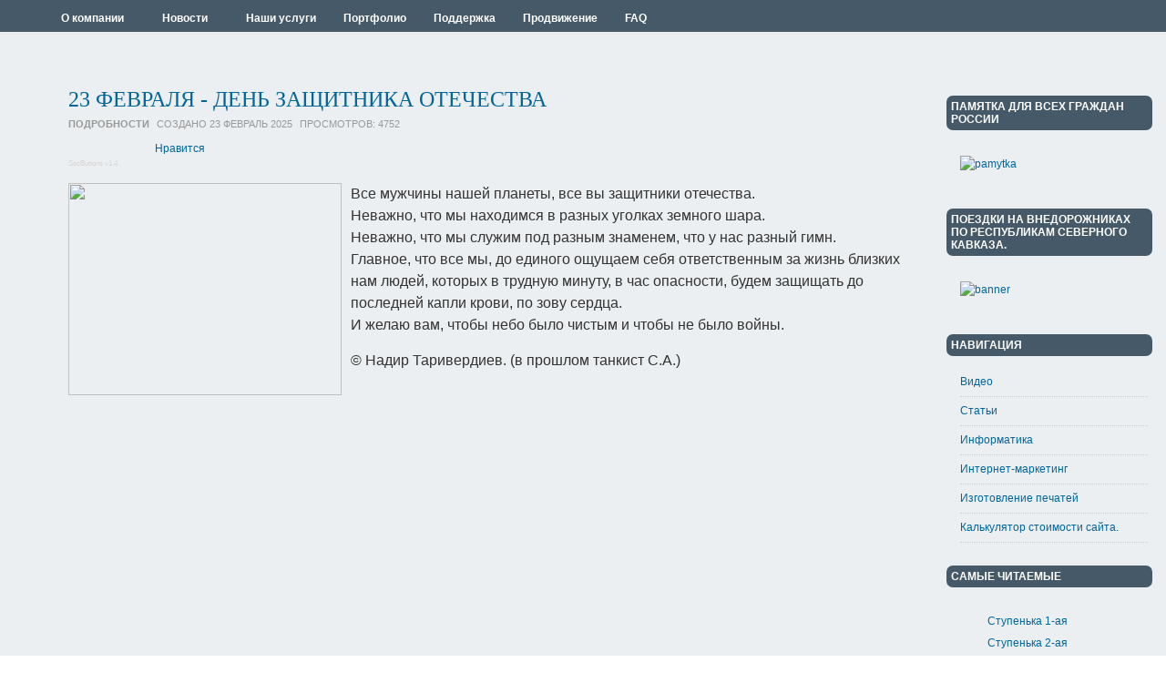

--- FILE ---
content_type: text/html; charset=utf-8
request_url: https://mashuk.ru/news/novosti-pyatigorska/712-23-fevralya-den-zashchitnika-otechestva-2
body_size: 14675
content:
<!DOCTYPE html PUBLIC "-//W3C//DTD XHTML 1.0 Transitional//EN" "http://www.w3.org/TR/xhtml1/DTD/xhtml1-transitional.dtd">

<html xmlns="http://www.w3.org/1999/xhtml" xml:lang="ru-ru" lang="ru-ru">

<head>
    <script type="text/javascript">
var siteurl='/';
var tmplurl='/templates/mashuk_portal/';
var isRTL = false;
</script>

  <base href="https://mashuk.ru/news/novosti-pyatigorska/712-23-fevralya-den-zashchitnika-otechestva-2" />
  <meta http-equiv="content-type" content="text/html; charset=utf-8" />
  <meta name="keywords" content="Создание сайтов в Пятигорске,создание сайтов в Ессентуках, создание сайтов в Кисловодске." />
  <meta name="author" content="Администратор" />
  <meta name="description" content="Cоздание сайтов в Пятигорске и на КМВ — Основное направление деятельности — создание, продвижение, а также размещение и обслуживание сайтов." />
  <meta name="generator" content="Joomla! - Open Source Content Management" />
  <title>23 ФЕВРАЛЯ - ДЕНЬ ЗАЩИТНИКА ОТЕЧЕСТВА</title>
  <link rel="stylesheet" href="/index.php?jat3action=gzip&amp;jat3type=css&amp;jat3file=t3-assets%2Fcss_edec4.css" type="text/css" />
  <link rel="stylesheet" href="/index.php?jat3action=gzip&amp;jat3type=css&amp;jat3file=t3-assets%2Fcss_424ea.css" type="text/css" />
  <script src="/plugins/system/jquery/jquery/jquery.php?version=1.7.1" type="text/javascript"></script>
  <script src="/media/system/js/mootools-core.js" type="text/javascript"></script>
  <script src="/media/system/js/core.js" type="text/javascript"></script>
  <script src="/media/system/js/mootools-more.js" type="text/javascript"></script>
  <script src="/media/system/js/caption.js" type="text/javascript"></script>
  <script src="/plugins/system/imagesizer/lbscripts/slimbox/slimbox.js" type="text/javascript"></script>
  <script src="/plugins/system/jat3/jat3/base-themes/default/js/core.js" type="text/javascript"></script>
  <script src="/plugins/system/jat3/jat3/base-themes/default/js/menu/mega.js" type="text/javascript"></script>
  <script src="https://mashuk.ru/modules/mod_bt_contentslider/tmpl/js/slides.js" type="text/javascript"></script>
  <script src="https://mashuk.ru/modules/mod_bt_contentslider/tmpl/js/default.js" type="text/javascript"></script>
  <script src="https://mashuk.ru/modules/mod_bt_contentslider/tmpl/js/jquery.easing.1.3.js" type="text/javascript"></script>
  <script type="text/javascript">
window.addEvent('load', function() {
				new JCaption('img.caption');
			});
	if(!window.VK) {
		document.write(unescape('<script type="text/javascript" src="http://vkontakte.ru/js/api/openapi.js">%3C/script%3E'));
	}
  </script>
  <meta property="og:image" content="https://mashuk.ru/cache/c/ecf582e8b0fa3e0c4c2aec635a60bf3b.jpg"/>
  <meta property="og:site_name" content="www.Mashuk.ru :: Студия веб-дизайна"/>
  <meta property="og:title" content="23 ФЕВРАЛЯ - ДЕНЬ ЗАЩИТНИКА ОТЕЧЕСТВА"/>
  <meta property="og:type" content="article"/>
  <meta property="og:url" content="https://mashuk.ru/news/novosti-pyatigorska/712-23-fevralya-den-zashchitnika-otechestva-2"/>
  <script type="text/javascript" src="https://apis.google.com/js/plusone.js">{lang: 'ru'}</script>
  <link rel="image_src" href="/cache/c/ecf582e8b0fa3e0c4c2aec635a60bf3b.jpg" />

<!--[if ie]><link href="/plugins/system/jat3/jat3/base-themes/default/css/template-ie.css" type="text/css" rel="stylesheet" /><![endif]--> 
<!--[if ie 7]><link href="/plugins/system/jat3/jat3/base-themes/default/css/template-ie7.css" type="text/css" rel="stylesheet" /><![endif]--> 
<!--[if ie 7]><link href="/templates/mashuk_portal/css/template-ie7.css" type="text/css" rel="stylesheet" /><![endif]--> 




<link href="/plugins/system/jat3/jat3/base-themes/default/images/favicon.ico" rel="shortcut icon" type="image/x-icon" />
    
    <style type="text/css">
/*dynamic css*/

    body.bd .main {width: 100%;}
    body.bd #ja-wrapper {min-width: 100%;}
</style></head>

<body id="bd" class="bd fs3 com_content">
<a name="Top" id="Top"></a>
<div id="ja-wrapper">


                <div id="ja-mainnav"
            	class="wrap ">
                   <div class="main">
                           <div class="main-inner1 clearfix">
                <div class="ja-megamenu clearfix" id="ja-megamenu">
<ul class="megamenu level0"><li  class="mega first haschild"><a href="/homepage"  class="mega first haschild" id="menu435" title="О компании"><span class="menu-title">О компании</span></a><div class="childcontent cols1 ">
<div class="childcontent-inner-wrap">
<div class="childcontent-inner clearfix" style="width: 200px;"><div class="megacol column1 first" style="width: 200px;"><ul class="megamenu level1"><li  class="mega first"><a href="https://mashuk.ru/"  class="mega first" id="menu566" title="О нас"><span class="menu-title">О нас</span></a></li><li  class="mega"><a href="/homepage/nashi-nagrady"  class="mega" id="menu480" title="Наши награды"><span class="menu-title">Наши награды</span></a></li><li  class="mega"><a href="/homepage/nashi-partnery"  class="mega" id="menu481" title="Наши партнеры"><span class="menu-title">Наши партнеры</span></a></li><li  class="mega last"><a href="/homepage/nashi-kontakty"  class="mega last" id="menu482" title="Наши контакты"><span class="menu-title">Наши контакты</span></a></li></ul></div></div>
</div></div></li><li  class="mega haschild active"><a href="/news"  class="mega haschild active" id="menu508" title="Новости"><span class="menu-title">Новости</span></a><div class="childcontent cols1 ">
<div class="childcontent-inner-wrap">
<div class="childcontent-inner clearfix" style="width: 200px;"><div class="megacol column1 first" style="width: 200px;"><ul class="megamenu level1"><li  class="mega first"><a href="/news/novosti-kompanii"  class="mega first" id="menu468" title="Новости компании"><span class="menu-title">Новости компании</span></a></li><li  class="mega active"><a href="/news/novosti-pyatigorska"  class="mega active" id="menu509" title="Новости Пятигорска"><span class="menu-title">Новости Пятигорска</span></a></li><li  class="mega last"><a href="/news/novosti-interenta"  class="mega last" id="menu572" title="Новости Интерента"><span class="menu-title">Новости Интерента</span></a></li></ul></div></div>
</div></div></li><li  class="mega haschild"><a href="/nashi-uslugi"  class="mega haschild" id="menu294" title="Наши услуги"><span class="menu-title">Наши услуги</span></a><div class="childcontent cols1 ">
<div class="childcontent-inner-wrap">
<div class="childcontent-inner clearfix" style="width: 200px;"><div class="megacol column1 first" style="width: 200px;"><ul class="megamenu level1"><li  class="mega first"><a href="/nashi-uslugi/sozdanie-saytpv"  class="mega first" id="menu290" title="Веб-Сайты"><span class="menu-title">Веб-Сайты</span></a></li><li  class="mega"><a href="/nashi-uslugi/obuchenie"  class="mega" id="menu485" title="IT-Обучение"><span class="menu-title">IT-Обучение</span></a></li><li  class="mega"><a href="/nashi-uslugi/it-autsorsing"  class="mega" id="menu487" title="IT-Аутсорсинг"><span class="menu-title">IT-Аутсорсинг</span></a></li><li  class="mega"><a href="/nashi-uslugi/poligrafia"  class="mega" id="menu438" title="Полиграфия"><span class="menu-title">Полиграфия</span></a></li><li  class="mega"><a href="/nashi-uslugi/videonablyudenie"  class="mega" id="menu569" title="Видеонаблюдение "><span class="menu-title">Видеонаблюдение </span></a></li><li  class="mega"><a href="/nashi-uslugi/naruzhnaya-reklama"  class="mega" id="menu573" title="Наружная Реклама"><span class="menu-title">Наружная Реклама</span></a></li><li  class="mega"><a href="/nashi-uslugi/cozdanie-bannerov"  class="mega" id="menu564" title="Cоздание Баннеров"><span class="menu-title">Cоздание Баннеров</span></a></li><li  class="mega"><a href="/nashi-uslugi/izgotovlenie-pechatej"  class="mega" id="menu486" title="Изготовление печатей"><span class="menu-title">Изготовление печатей</span></a></li><li  class="mega"><a href="/nashi-uslugi/komp-pomosh"  class="mega" id="menu439" title="Компьютерная помощь"><span class="menu-title">Компьютерная помощь</span></a></li><li  class="mega last"><a href="/nashi-uslugi/sozdanie-skrinsejverov"  class="mega last" id="menu565" title="Создание Скринсейверов"><span class="menu-title">Создание Скринсейверов</span></a></li></ul></div></div>
</div></div></li><li  class="mega"><a href="/portfolio"  class="mega" id="menu469" title="Портфолио"><span class="menu-title">Портфолио</span></a></li><li  class="mega"><a href="/podderzhka"  class="mega" id="menu477" title="Поддержка"><span class="menu-title">Поддержка</span></a></li><li  class="mega"><a href="/prodvizhenie"  class="mega" id="menu478" title="Продвижение"><span class="menu-title">Продвижение</span></a></li><li  class="mega last"><a href="/faq"  class="mega last" id="menu479" title="FAQ"><span class="menu-title">FAQ</span></a></li></ul>
</div>            <script type="text/javascript">
                var megamenu = new jaMegaMenuMoo ('ja-megamenu', {
                    'bgopacity': 0,
                    'delayHide': 300,
                    'slide'    : 0,
                    'fading'   : 0,
                    'direction': 'down',
                    'action'   : 'mouseover',
                    'tips'     : false,
                    'duration' : 300,
                    'hidestyle': 'fastwhenshow'
                });
            </script>
            <!-- jdoc:include type="menu" level="0" / -->


<ul class="no-display">
    <li><a href="#ja-content" title="Skip to content">Skip to content</a></li>
</ul>                </div>
                            </div>
                        </div>
            
    <!-- MAIN CONTAINER -->
    <div id="ja-container" class="wrap ja-r1">
               <div class="main clearfix">
                   <div id="ja-mainbody" style="width:80%">
            <!-- CONTENT -->
            <div id="ja-main" style="width:100%">
            <div class="inner clearfix">

                
<div id="system-message-container">
</div>
                
                <div id="ja-contentwrap" class="clearfix ">
                    <div id="ja-content" class="column" style="width:100%">
                        <div id="ja-current-content" class="column" style="width:100%">
                            
                                                        <div id="ja-content-main" class="ja-content-main clearfix">
                                
<div class="item-page clearfix">
	<h2 class="contentheading">
			<a href="/news/novosti-pyatigorska/712-23-fevralya-den-zashchitnika-otechestva-2">
		23 ФЕВРАЛЯ - ДЕНЬ ЗАЩИТНИКА ОТЕЧЕСТВА</a>
		</h2>

	
<div class="article-tools clearfix">



	<dl class="article-info">
	<dt class="article-info-term">Подробности</dt>
	<dd class="create">
	Создано <span>23 Февраль 2025</span>	</dd>
	
	<dd class="hits">
	Просмотров: <span>4752</span>	</dd>
	</dl>
</div>


	<div style="clear:both;"></div><div class="socbuttons" style="padding-top: 10px; overflow: hidden; float: left;"><div style="margin-left: 10px; width: 75px; height :20px; float: left;"><iframe src="http://www.facebook.com/plugins/like.php?locale=ru_RU&href=https%3A%2F%2Fmashuk.ru%2Fnews%2Fnovosti-pyatigorska%2F712-23-fevralya-den-zashchitnika-otechestva-2&amp;layout=button_count&amp;show_faces=true&amp;action=like&amp;colorscheme=light&amp;font=&amp;height=20" scrolling="no" frameborder="0" style="border:none; overflow:hidden; width: 75px; height :20px;" allowTransparency="true"></iframe></div><div style="width: 60px !important; float: left; margin-left: 10px; border: none;"><g:plusone size="medium"></g:plusone></div><div style="float: left; margin-left: 10px; border: none;"><script type="text/javascript" src="http://platform.linkedin.com/in.js"></script><script type="IN/share" data-url="https://mashuk.ru/news/novosti-pyatigorska/712-23-fevralya-den-zashchitnika-otechestva-2" data-counter="right"></script></div><div style="width: 140px !important; float: left; border: none; margin-left: 10px;"><script type="text/javascript" src="http://userapi.com/js/api/openapi.js"></script><script type="text/javascript">VK.init({apiId:3299998, onlyWidgets: true});</script><div id="vk_like"></div><script type="text/javascript">VK.Widgets.Like("vk_like", {type: "button"});</script></div><style>@-moz-document url-prefix(){.yaru {margin-top:-16px;}}</style><div style=" float: left; margin-left: 10px; border: none; position:relative; z-index:2;" class="yaru"><a counter="yes" type="button" size="large" name="ya-share"> </a><script charset="utf-8" type="text/javascript">if (window.Ya && window.Ya.Share) {Ya.Share.update();} else {(function(){if(!window.Ya) { window.Ya = {} };Ya.STATIC_BASE = 'http:\/\/img\-css.friends.yandex.net\/';Ya.START_BASE = 'http:\/\/my.ya.ru\/';var shareScript = document.createElement("script");shareScript.type = "text/javascript";shareScript.async = "true";shareScript.charset = "utf-8";shareScript.src = Ya.STATIC_BASE + "/js/api/Share.js";(document.getElementsByTagName("head")[0] || document.body).appendChild(shareScript);})();}</script></div><div style="width:280px;float: left; margin-left: 10px; border: none;" ><a target="_blank" class="mrc__plugin_uber_like_button" href="http://connect.mail.ru/share?share_url=https://mashuk.ru/news/novosti-pyatigorska/712-23-fevralya-den-zashchitnika-otechestva-2" data-mrc-config="{ 'type' : 'button', 'caption-mm' : '1', 'caption-ok' : '1', 'width' : '100%', 'nc' : '0', 'nt' : '1'}">Нравится</a><script src="http://cdn.connect.mail.ru/js/loader.js" type="text/javascript" charset="UTF-8"></script></div><div style="clear:both;"></div><style>.soc_no a{color:#d6d6d6; font-size:8px;} .soc_yes a{color:#d6d6d6; font-size:8px;display:none;}</style><div class="soc_no"><a href="http://nauca.com.ua/plugins/socbuttons-v14/" title="SocButtons v1.4" target="_blank">SocButtons v1.4</a></div></div><div style="clear:both;"></div><p><span style="font-size: 12pt; color: #333333;"><a class="linkthumb modal" target="_blank" rel="lightbox[id_712]" href="/images/natarrm.jpg"><img style="margin-right: 10px; float: left;" src="/cache/c/ecf582e8b0fa3e0c4c2aec635a60bf3b.jpg" width="300" height="233" class="thumb" /></a>Все мужчины нашей планеты, все вы защитники отечества.<br /> Неважно, что мы находимся в разных уголках земного шара.<br /> Неважно, что мы служим под разным знаменем, что у нас разный гимн.<br /> Главное, что все мы, до единого ощущаем себя ответственным за жизнь близких<br /> нам людей, которых в трудную минуту, в час опасности, будем защищать до <br /> последней капли крови, по зову сердца.<br /> И желаю вам, чтобы небо было чистым и чтобы не было войны.</span></p>
<p><span style="font-size: 12pt; color: #333333;">© Надир Таривердиев. (в прошлом танкист С.А.)<br /></span></p> 
		

	</div>                            </div>
                            
                                                    </div>

                                            </div>

                    
                </div>

                            </div>
            </div>
            <!-- //CONTENT -->
            
        </div>
                <!-- RIGHT COLUMN-->
        <div id="ja-right" class="column sidebar" style="width:20%">

            
                        <div class="ja-colswrap clearfix ja-r1">
                                <div id="ja-right1" class="ja-col  column" style="width:100%">
                    	<div class="ja-moduletable moduletable  clearfix" id="Mod135">
						<h3><span>Памятка для всех граждан России</span></h3>
				<div class="ja-box-ct clearfix">
		

<div class="custom"  >
	<p><a href="/images/banners/pamytka.jpg" target="_blank"><img src="/images/banners/pamytka.jpg" alt="pamytka" width="250" height="243" /></a></p></div>
		</div>
    </div>
		<div class="ja-moduletable moduletable  clearfix" id="Mod134">
						<h3><span>Поездки на внедорожниках по республикам Северного Кавказа.</span></h3>
				<div class="ja-box-ct clearfix">
		

<div class="custom"  >
	<p><a href="/news/novosti-pyatigorska/9-uncategorised/944-poezdki-na-vnedorozhnikakh-po-respublikam-severnogo-kavkaza"><img style="display: block; margin-left: auto; margin-right: auto;" src="/images/djiptur/banner.jpg" alt="banner" width="250"   /></a></p></div>
		</div>
    </div>
		<div class="ja-moduletable moduletable  clearfix" id="Mod95">
						<h3><span>Навигация</span></h3>
				<div class="ja-box-ct clearfix">
		
<ul class="menu">
<li class="item-538"><a href="/video" >Видео</a></li><li class="item-484"><a href="/stati" >Статьи</a></li><li class="item-476"><a href="/shkolniku" >Информатика</a></li><li class="item-488"><a href="/kompleksnyj-internet-marketing" >Интернет-маркетинг</a></li><li class="item-489"><a href="/izgotovlenie-pechatej-2" >Изготовление печатей</a></li><li class="item-532"><a href="/calculator" >Калькулятор стоимости сайта.</a></li></ul>
		</div>
    </div>
		<div class="ja-moduletable moduletable  clearfix" id="Mod117">
						<h3><span>Самые читаемые</span></h3>
				<div class="ja-box-ct clearfix">
		<ul class="mostread">
	<li>
		<a href="/news/novosti-pyatigorska/87-uchebnik-po-html-dlya-chajnikov/210-stupenka-1-aya">
			Ступенька 1-ая</a>
	</li>
	<li>
		<a href="/news/novosti-pyatigorska/87-uchebnik-po-html-dlya-chajnikov/212-stupenka-2-ay">
			Ступенька 2-ая</a>
	</li>
	<li>
		<a href="/news/novosti-pyatigorska/87-uchebnik-po-html-dlya-chajnikov/214-stupenka-3-aya">
			Ступенька 3-ая</a>
	</li>
	<li>
		<a href="/news/novosti-pyatigorska/87-uchebnik-po-html-dlya-chajnikov/219-stupenka-8">
			Ступенька 8 </a>
	</li>
	<li>
		<a href="/stati/326-kak-nastroit-wifi-na-noutbuke">
			Как настроить WIFI на ноутбуке</a>
	</li>
	<li>
		<a href="/news/novosti-pyatigorska/87-uchebnik-po-html-dlya-chajnikov/217-stupenka-6-aya">
			Ступенька 6-ая </a>
	</li>
	<li>
		<a href="/news/novosti-pyatigorska/87-uchebnik-po-html-dlya-chajnikov/216-stupenka-5-aya">
			Ступенька 5-ая </a>
	</li>
	<li>
		<a href="/news/novosti-pyatigorska/87-uchebnik-po-html-dlya-chajnikov/218-stupenka-7-aya">
			Ступенька 7-ая </a>
	</li>
	<li>
		<a href="/shkolniku/81-it-terminy">
			IT - ТЕРМИНЫ</a>
	</li>
	<li>
		<a href="/shkolniku/312-shutochnaya-viktorina">
			Шуточная викторина</a>
	</li>
</ul>
		</div>
    </div>
		<div class="ja-moduletable moduletable  clearfix" id="Mod115">
						<h3><span>Новости компании</span></h3>
				<div class="ja-box-ct clearfix">
		<ul class="latestnews">
	<li>
		<a href="/news/novosti-kompanii/411-s-novym-2026-godom">
			С НОВЫМ 2026 ГОДОМ!</a>
	</li>
	<li>
		<a href="/news/novosti-kompanii/412-grafik-raboty-v-novyj-god">
			График работы в Новый 2026 Год</a>
	</li>
	<li>
		<a href="/news/novosti-kompanii/283-veb-studiya-mashuk-ru-otbila-ataku-na-sajty-zakazchikov">
			Веб-студия "Машук.Ру" отбила - атаку на сайты заказчиков</a>
	</li>
	<li>
		<a href="/news/novosti-kompanii/774-vnimanie">
			Внимание !!!</a>
	</li>
	<li>
		<a href="/news/novosti-kompanii/580-pozdravlyaem-s-dnjom-rozhdeniya-direktora-mbou-sosh-23">
			Поздравляем с Днём Рождения директора МБОУ СОШ № 23!</a>
	</li>
</ul>
		</div>
    </div>
		<div class="ja-moduletable moduletable_menu  clearfix" id="Mod26">
						<h3><span>This Site</span></h3>
				<div class="ja-box-ct clearfix">
		
<ul class="menu">
<li class="item-435 parent"><a href="/homepage" >О компании</a></li><li class="item-508 active parent"><a href="/news" >Новости</a></li><li class="item-294 parent"><a href="/nashi-uslugi" >Наши услуги</a></li><li class="item-469"><a href="/portfolio" >Портфолио</a></li><li class="item-477"><a href="/podderzhka" >Поддержка</a></li><li class="item-478"><a href="/prodvizhenie" >Продвижение</a></li><li class="item-479"><a href="/faq" >FAQ</a></li></ul>
		</div>
    </div>
		<div class="ja-moduletable moduletable  clearfix" id="Mod127">
						<h3><span>Пятигорск</span></h3>
				<div class="ja-box-ct clearfix">
		
<ul class="menu">
<li class="item-575"><a href="/avtoservis" >Автосервис у Сергея</a></li><li class="item-574"><a href="/avtomojki-v-pyatigorske" >Автомойка</a></li><li class="item-571"><a href="/shinomontazh-pyatigorsk" >Шиномонтаж </a></li><li class="item-540"><a href="/taksi-pyatigorska" >Такси </a></li><li class="item-543"><a href="/restorany-pyatigorska" >Ресторан</a></li><li class="item-541"><a href="/raspisanie-elektrichek" >Расписание электричек</a></li><li class="item-539"><a href="/kompyutery" >Компьютерные магазины</a></li><li class="item-542"><a href="/kinoteatry-pyatigorska" > Кинотеатры</a></li><li class="item-570"><a href="/apteki-pyatigorska" >Аптеки </a></li></ul>
		</div>
    </div>
		<div class="ja-moduletable moduletable  clearfix" id="Mod126">
						<div class="ja-box-ct clearfix">
		

<div class="custom"  >
	<div id="ok_group_widget"></div>
<script>
!function (d, id, did, st) {
  var js = d.createElement("script");
  js.src = "http://connect.ok.ru/connect.js";
  js.onload = js.onreadystatechange = function () {
  if (!this.readyState || this.readyState == "loaded" || this.readyState == "complete") {
    if (!this.executed) {
      this.executed = true;
      setTimeout(function () {
        OK.CONNECT.insertGroupWidget(id,did,st);
      }, 0);
    }
  }}
  d.documentElement.appendChild(js);
}(document,"ok_group_widget","51807748489304","{width:230,height:335}");
</script></div>
		</div>
    </div>
		<div class="ja-moduletable moduletable  clearfix" id="Mod120">
						<div class="ja-box-ct clearfix">
		
<!-- VK Widget -->
<div  id="jlvkgroup4354053"></div>
<script type="text/javascript">
VK.Widgets.Group("jlvkgroup4354053", {mode: 0, width: "230", height: "380"}, 4354053);
</script>		</div>
    </div>
	                </div>
                
                            </div>
                                </div>
        <!-- //RIGHT COLUMN-->
                        </div>
                </div>
        <!-- //MAIN CONTAINER -->

                <div id="ja-navhelper"
            	class="wrap ">
                   <div class="main">
                           <div class="main-inner1 clearfix">
                <div class="ja-breadcrums">
    <span class="breadcrumbs pathway">
<strong>Вы здесь: </strong><a href="/" class="pathway">Главная</a> <img src="/media/system/images/arrow.png" alt=""  /> <a href="/news" class="pathway">Новости</a> <img src="/media/system/images/arrow.png" alt=""  /> <a href="/news/novosti-pyatigorska" class="pathway">Новости Пятигорска</a> <img src="/media/system/images/arrow.png" alt=""  /> 23 ФЕВРАЛЯ - ДЕНЬ ЗАЩИТНИКА ОТЕЧЕСТВА</span>

</div>

<ul class="ja-links">
        <li class="top"><a href="javascript:scroll(0,0)" title="Вернутся наверх">Наверх</a></li>
</ul>

<ul class="no-display">
    <li><a href="#ja-content" title="Skip to content">Skip to content</a></li>
</ul>                </div>
                            </div>
                        </div>
                        <div id="ja-botsl"
            	class="wrap ">
                   <div class="main clearfix">
           <!-- SPOTLIGHT -->
<div class="ja-box column ja-box-full" style="width: 100%;">
    	<div class="ja-moduletable moduletable  clearfix" id="Mod98">
						<div class="ja-box-ct clearfix">
		
<div style="width:auto">

	<div id="btcontentslider98" style="display:none" class="bt-cs">
				<a class="next" href="#">Next</a> <a class="prev" href="#">Prev</a>
						<div class="slides_container" style="width:auto;">

		
			<div class="slide" style="width:auto">

			
				<div class="bt-row bt-row-first"  style="width:24%" >

					<div class="bt-inner">
					
												<a class="bt-title" target="_parent"
							title="Официальный сайт Покровского храма г. Черкесска и Северного Карачаево-Черкесского благочиния! "
							href="/portfolio/108-slider/862-ofitsialnyj-sajt-pokrovskogo-khrama-g-cherkesska-i-severnogo-karachaevo-cherkesskogo-blagochiniya-3"> Официальный сайт Покровского храма г. Черкесска и Северного... </a>
																				<div style="text-align:center">
						<a target="_parent"
							class="bt-image-link"
							title="Официальный сайт Покровского храма г. Черкесска и Северного Карачаево-Черкесского благочиния! " href="/portfolio/108-slider/862-ofitsialnyj-sajt-pokrovskogo-khrama-g-cherkesska-i-severnogo-karachaevo-cherkesskogo-blagochiniya-3">
							<img class= "hovereffect" src="https://mashuk.ru/modules/mod_bt_contentslider/images/180x120-cherkessk.jpg" alt="Официальный сайт Покровского храма г. Черкесска и Северного Карачаево-Черкесского благочиния! "  style=" height:120px; width:180px;" title="Официальный сайт Покровского храма г. Черкесска и Северного Карачаево-Черкесского благочиния! " />
						</a>
						</div>
												
												<div class="bt-introtext">
						По благословению Епископа Пятигорского и Черкесского Феофилакта Компания Машук.Ру открыла и презенто...						</div>
						
												<p class="readmore">
							<a target="_parent"
								title="Официальный сайт Покровского храма г. Черкесска и Северного Карачаево-Черкесского благочиния! "
								href="/portfolio/108-slider/862-ofitsialnyj-sajt-pokrovskogo-khrama-g-cherkesska-i-severnogo-karachaevo-cherkesskogo-blagochiniya-3"> Подробнее							</a>
						</p>
						
					</div>
					<!-- bt-inner -->

				</div>
				<!-- bt-row -->
				
				
				<div class="bt-row "  style="width:24%" >

					<div class="bt-inner">
					
												<a class="bt-title" target="_parent"
							title="Компания "Вэб Хостинг" - г. Санкт-Петербург"
							href="/portfolio/108-slider/804-zao-veb-khosting-g-sankt-peterburg"> Компания "Вэб Хостинг" - г. Санкт-Петербург </a>
																				<div style="text-align:center">
						<a target="_parent"
							class="bt-image-link"
							title="Компания "Вэб Хостинг" - г. Санкт-Петербург" href="/portfolio/108-slider/804-zao-veb-khosting-g-sankt-peterburg">
							<img class= "hovereffect" src="https://mashuk.ru/modules/mod_bt_contentslider/images/180x120-bihost.gif" alt="Компания "Вэб Хостинг" - г. Санкт-Петербург"  style=" height:120px; width:180px;" title="Компания "Вэб Хостинг" - г. Санкт-Петербург" />
						</a>
						</div>
												
												<div class="bt-introtext">
						Компания "Вэб Хостинг" - г. Санкт-Петербург. Лидеры российского веб хостинга по соотношению цена/кач...						</div>
						
												<p class="readmore">
							<a target="_parent"
								title="Компания "Вэб Хостинг" - г. Санкт-Петербург"
								href="/portfolio/108-slider/804-zao-veb-khosting-g-sankt-peterburg"> Подробнее							</a>
						</p>
						
					</div>
					<!-- bt-inner -->

				</div>
				<!-- bt-row -->
				
				
				<div class="bt-row "  style="width:24%" >

					<div class="bt-inner">
					
												<a class="bt-title" target="_parent"
							title="Сайт МКДОУ Детский сад №28 «Зайчик»."
							href="/portfolio/108-slider/863-ko-dnyu-lyubvi-semi-i-vernosti-razrabotan-sajt-mkdou-detskij-sad-28-zajchik-2"> Сайт МКДОУ Детский сад №28 «Зайчик». </a>
																				<div style="text-align:center">
						<a target="_parent"
							class="bt-image-link"
							title="Сайт МКДОУ Детский сад №28 «Зайчик»." href="/portfolio/108-slider/863-ko-dnyu-lyubvi-semi-i-vernosti-razrabotan-sajt-mkdou-detskij-sad-28-zajchik-2">
							<img class= "hovereffect" src="https://mashuk.ru/modules/mod_bt_contentslider/images/180x120-doy281.jpg" alt="Сайт МКДОУ Детский сад №28 «Зайчик»."  style=" height:120px; width:180px;" title="Сайт МКДОУ Детский сад №28 «Зайчик»." />
						</a>
						</div>
												
												<div class="bt-introtext">
						Пятьдесят лет назад детский сад «Зайчик» распахнул свои двери для юных Пятигорчан. Сегодня они взрос...						</div>
						
												<p class="readmore">
							<a target="_parent"
								title="Сайт МКДОУ Детский сад №28 «Зайчик»."
								href="/portfolio/108-slider/863-ko-dnyu-lyubvi-semi-i-vernosti-razrabotan-sajt-mkdou-detskij-sad-28-zajchik-2"> Подробнее							</a>
						</p>
						
					</div>
					<!-- bt-inner -->

				</div>
				<!-- bt-row -->
				
				
				<div class="bt-row bt-row-last"  style="width:24%" >

					<div class="bt-inner">
					
												<a class="bt-title" target="_parent"
							title="Сайт-«Союз профи» "
							href="/portfolio/108-slider/[base64]"> Сайт-«Союз профи»  </a>
																				<div style="text-align:center">
						<a target="_parent"
							class="bt-image-link"
							title="Сайт-«Союз профи» " href="/portfolio/108-slider/[base64]">
							<img class= "hovereffect" src="https://mashuk.ru/modules/mod_bt_contentslider/images/180x120-souz-profi.jpg" alt="Сайт-«Союз профи» "  style=" height:120px; width:180px;" title="Сайт-«Союз профи» " />
						</a>
						</div>
												
												<div class="bt-introtext">
						«Союз профи» – это объединение мастеров, несущих c собой культуру чистоты. Фирма &nbsp;работает с пр...						</div>
						
												<p class="readmore">
							<a target="_parent"
								title="Сайт-«Союз профи» "
								href="/portfolio/108-slider/[base64]"> Подробнее							</a>
						</p>
						
					</div>
					<!-- bt-inner -->

				</div>
				<!-- bt-row -->
				
								<div style="clear: both;"></div>

			</div>
			<!-- bt-main-item page	-->
			
			<div class="slide" style="width:auto">

			
				<div class="bt-row bt-row-first"  style="width:24%" >

					<div class="bt-inner">
					
												<a class="bt-title" target="_parent"
							title="Проект IT ПРОРЫВ - г. Москва"
							href="/portfolio/108-slider/803-proekt-it-proryv-v-stavropolskom-krae"> Проект IT ПРОРЫВ - г. Москва </a>
																				<div style="text-align:center">
						<a target="_parent"
							class="bt-image-link"
							title="Проект IT ПРОРЫВ - г. Москва" href="/portfolio/108-slider/803-proekt-it-proryv-v-stavropolskom-krae">
							<img class= "hovereffect" src="https://mashuk.ru/modules/mod_bt_contentslider/images/180x120-no-image.jpg" alt="Проект IT ПРОРЫВ - г. Москва"  style=" height:120px; width:180px;" title="Проект IT ПРОРЫВ - г. Москва" />
						</a>
						</div>
												
												<div class="bt-introtext">
						Всероссийский проект ВПП &nbsp;«Единая Россия»&nbsp;в области информационных технологий.IT ПРОРЫВ - ...						</div>
						
												<p class="readmore">
							<a target="_parent"
								title="Проект IT ПРОРЫВ - г. Москва"
								href="/portfolio/108-slider/803-proekt-it-proryv-v-stavropolskom-krae"> Подробнее							</a>
						</p>
						
					</div>
					<!-- bt-inner -->

				</div>
				<!-- bt-row -->
				
				
				<div class="bt-row "  style="width:24%" >

					<div class="bt-inner">
					
												<a class="bt-title" target="_parent"
							title=" «Машук.Ру» провело редизайн сайта  для МУ «Управление имущественных отношений администрации города Пятигорска»"
							href="/portfolio/108-slider/802-mashuk-ru-provelo-redizajn-sajta-dlya-mu-upravlenie-imushchestvennykh-otnoshenij-administratsii-goroda-pyatigorska">  «Машук.Ру» провело редизайн сайта  для МУ... </a>
																				<div style="text-align:center">
						<a target="_parent"
							class="bt-image-link"
							title=" «Машук.Ру» провело редизайн сайта  для МУ «Управление имущественных отношений администрации города Пятигорска»" href="/portfolio/108-slider/802-mashuk-ru-provelo-redizajn-sajta-dlya-mu-upravlenie-imushchestvennykh-otnoshenij-administratsii-goroda-pyatigorska">
							<img class= "hovereffect" src="https://mashuk.ru/modules/mod_bt_contentslider/images/180x120-uio2016.jpg" alt=" «Машук.Ру» провело редизайн сайта  для МУ «Управление имущественных отношений администрации города Пятигорска»"  style=" height:120px; width:180px;" title=" «Машук.Ру» провело редизайн сайта  для МУ «Управление имущественных отношений администрации города Пятигорска»" />
						</a>
						</div>
												
												<div class="bt-introtext">
						Спустя пять лет после открытия сайта команда специалистов&nbsp;mashuk.ru, провела редизайн ресурса, ...						</div>
						
												<p class="readmore">
							<a target="_parent"
								title=" «Машук.Ру» провело редизайн сайта  для МУ «Управление имущественных отношений администрации города Пятигорска»"
								href="/portfolio/108-slider/802-mashuk-ru-provelo-redizajn-sajta-dlya-mu-upravlenie-imushchestvennykh-otnoshenij-administratsii-goroda-pyatigorska"> Подробнее							</a>
						</p>
						
					</div>
					<!-- bt-inner -->

				</div>
				<!-- bt-row -->
				
				
				<div class="bt-row "  style="width:24%" >

					<div class="bt-inner">
					
												<a class="bt-title" target="_parent"
							title=" Cайт компании "Умный Дом" г. Грозный"
							href="/portfolio/108-slider/764-zapushchen-sajt-kompaniif-umnyj-dom-2">  Cайт компании "Умный Дом" г. Грозный </a>
																				<div style="text-align:center">
						<a target="_parent"
							class="bt-image-link"
							title=" Cайт компании "Умный Дом" г. Грозный" href="/portfolio/108-slider/764-zapushchen-sajt-kompaniif-umnyj-dom-2">
							<img class= "hovereffect" src="https://mashuk.ru/modules/mod_bt_contentslider/images/180x120-udom.jpg" alt=" Cайт компании "Умный Дом" г. Грозный"  style=" height:120px; width:180px;" title=" Cайт компании "Умный Дом" г. Грозный" />
						</a>
						</div>
												
												<div class="bt-introtext">
						
Виды деятельности компании: 1. Перила из нержавеющей стали и продажа комплектующих к ним. 2. Алюми...						</div>
						
												<p class="readmore">
							<a target="_parent"
								title=" Cайт компании "Умный Дом" г. Грозный"
								href="/portfolio/108-slider/764-zapushchen-sajt-kompaniif-umnyj-dom-2"> Подробнее							</a>
						</p>
						
					</div>
					<!-- bt-inner -->

				</div>
				<!-- bt-row -->
				
				
				<div class="bt-row bt-row-last"  style="width:24%" >

					<div class="bt-inner">
					
												<a class="bt-title" target="_parent"
							title=" Cайт продюсерского центра "Стиль". "
							href="/portfolio/108-slider/760-vnimanie-vsem-lyubitelyam-mody-kompaniej-mashuk-ru-byl-razrabotan-sajt-prodyuserskogo-tsentra-stil-2">  Cайт продюсерского центра "Стиль".  </a>
																				<div style="text-align:center">
						<a target="_parent"
							class="bt-image-link"
							title=" Cайт продюсерского центра "Стиль". " href="/portfolio/108-slider/760-vnimanie-vsem-lyubitelyam-mody-kompaniej-mashuk-ru-byl-razrabotan-sajt-prodyuserskogo-tsentra-stil-2">
							<img class= "hovereffect" src="https://mashuk.ru/modules/mod_bt_contentslider/images/180x120-style-kmv.jpg" alt=" Cайт продюсерского центра "Стиль". "  style=" height:120px; width:180px;" title=" Cайт продюсерского центра "Стиль". " />
						</a>
						</div>
												
												<div class="bt-introtext">
						"Стиль" - это официальный представитель Всероссийских и Международных конкурсов красоты и талантов н...						</div>
						
												<p class="readmore">
							<a target="_parent"
								title=" Cайт продюсерского центра "Стиль". "
								href="/portfolio/108-slider/760-vnimanie-vsem-lyubitelyam-mody-kompaniej-mashuk-ru-byl-razrabotan-sajt-prodyuserskogo-tsentra-stil-2"> Подробнее							</a>
						</p>
						
					</div>
					<!-- bt-inner -->

				</div>
				<!-- bt-row -->
				
								<div style="clear: both;"></div>

			</div>
			<!-- bt-main-item page	-->
			
			<div class="slide" style="width:auto">

			
				<div class="bt-row bt-row-first"  style="width:24%" >

					<div class="bt-inner">
					
												<a class="bt-title" target="_parent"
							title="2013 году, к 10-летию МБОУ СОШ № 30  новый сайт."
							href="/portfolio/108-slider/755-mbousosh30-2"> 2013 году, к 10-летию МБОУ СОШ № 30... </a>
																				<div style="text-align:center">
						<a target="_parent"
							class="bt-image-link"
							title="2013 году, к 10-летию МБОУ СОШ № 30  новый сайт." href="/portfolio/108-slider/755-mbousosh30-2">
							<img class= "hovereffect" src="https://mashuk.ru/modules/mod_bt_contentslider/images/180x120-kamma2.jpg" alt="2013 году, к 10-летию МБОУ СОШ № 30  новый сайт."  style=" height:120px; width:180px;" title="2013 году, к 10-летию МБОУ СОШ № 30  новый сайт." />
						</a>
						</div>
												
												<div class="bt-introtext">
						Муниципальное общеобразовательное учреждение средняя общеобразовательная школа с углублённым изучени...						</div>
						
												<p class="readmore">
							<a target="_parent"
								title="2013 году, к 10-летию МБОУ СОШ № 30  новый сайт."
								href="/portfolio/108-slider/755-mbousosh30-2"> Подробнее							</a>
						</p>
						
					</div>
					<!-- bt-inner -->

				</div>
				<!-- bt-row -->
				
				
				<div class="bt-row "  style="width:24%" >

					<div class="bt-inner">
					
												<a class="bt-title" target="_parent"
							title="Официальный сайт гимназии №4 г. Пятигорска."
							href="/portfolio/108-slider/756-mbousosh-2"> Официальный сайт гимназии №4 г. Пятигорска. </a>
																				<div style="text-align:center">
						<a target="_parent"
							class="bt-image-link"
							title="Официальный сайт гимназии №4 г. Пятигорска." href="/portfolio/108-slider/756-mbousosh-2">
							<img class= "hovereffect" src="https://mashuk.ru/modules/mod_bt_contentslider/images/180x120-dimasaushkin.jpg" alt="Официальный сайт гимназии №4 г. Пятигорска."  style=" height:120px; width:180px;" title="Официальный сайт гимназии №4 г. Пятигорска." />
						</a>
						</div>
												
												<div class="bt-introtext">
						
По просьбе&nbsp;администрация МБОУ гимназии №4&nbsp;запущен&nbsp;официальный&nbsp;&nbsp;сайт&nbsp;...						</div>
						
												<p class="readmore">
							<a target="_parent"
								title="Официальный сайт гимназии №4 г. Пятигорска."
								href="/portfolio/108-slider/756-mbousosh-2"> Подробнее							</a>
						</p>
						
					</div>
					<!-- bt-inner -->

				</div>
				<!-- bt-row -->
				
				
				<div class="bt-row "  style="width:24%" >

					<div class="bt-inner">
					
												<a class="bt-title" target="_parent"
							title="Народный стиль - Лермонтов "
							href="/portfolio/108-slider/757-ooo-narodnyj-stil-2"> Народный стиль - Лермонтов  </a>
																				<div style="text-align:center">
						<a target="_parent"
							class="bt-image-link"
							title="Народный стиль - Лермонтов " href="/portfolio/108-slider/757-ooo-narodnyj-stil-2">
							<img class= "hovereffect" src="https://mashuk.ru/modules/mod_bt_contentslider/images/180x120-nc.gif" alt="Народный стиль - Лермонтов "  style=" height:120px; width:180px;" title="Народный стиль - Лермонтов " />
						</a>
						</div>
												
												<div class="bt-introtext">
						ООО «Народный стиль» Основные направления деятельности фирмы, вышивка, вышивальное производство и ма...						</div>
						
												<p class="readmore">
							<a target="_parent"
								title="Народный стиль - Лермонтов "
								href="/portfolio/108-slider/757-ooo-narodnyj-stil-2"> Подробнее							</a>
						</p>
						
					</div>
					<!-- bt-inner -->

				</div>
				<!-- bt-row -->
				
				
				<div class="bt-row bt-row-last"  style="width:24%" >

					<div class="bt-inner">
					
												<a class="bt-title" target="_parent"
							title="Сайт - Салона  «NINEL»  Пятигорск "
							href="/portfolio/108-slider/754-s-etogo-goda-osushchestvlyaem-podderzhku-salona-svadebnykh-i-vechernikh-platev-ninel-3"> Сайт - Салона  «NINEL»  Пятигорск ... </a>
																				<div style="text-align:center">
						<a target="_parent"
							class="bt-image-link"
							title="Сайт - Салона  «NINEL»  Пятигорск " href="/portfolio/108-slider/754-s-etogo-goda-osushchestvlyaem-podderzhku-salona-svadebnykh-i-vechernikh-platev-ninel-3">
							<img class= "hovereffect" src="https://mashuk.ru/modules/mod_bt_contentslider/images/180x120-ninel.jpg" alt="Сайт - Салона  «NINEL»  Пятигорск "  style=" height:120px; width:180px;" title="Сайт - Салона  «NINEL»  Пятигорск " />
						</a>
						</div>
												
												<div class="bt-introtext">
						Наша компания осуществляет техническую и информационную поддержку уже имеющихся сайтов. В понятие «п...						</div>
						
												<p class="readmore">
							<a target="_parent"
								title="Сайт - Салона  «NINEL»  Пятигорск "
								href="/portfolio/108-slider/754-s-etogo-goda-osushchestvlyaem-podderzhku-salona-svadebnykh-i-vechernikh-platev-ninel-3"> Подробнее							</a>
						</p>
						
					</div>
					<!-- bt-inner -->

				</div>
				<!-- bt-row -->
				
								<div style="clear: both;"></div>

			</div>
			<!-- bt-main-item page	-->
			
			<div class="slide" style="width:auto">

			
				<div class="bt-row bt-row-first"  style="width:24%" >

					<div class="bt-inner">
					
												<a class="bt-title" target="_parent"
							title="Сайт ООО "Текстиль" Пятигорск"
							href="/portfolio/108-slider/759-ooo-tekstil-2"> Сайт ООО "Текстиль" Пятигорск </a>
																				<div style="text-align:center">
						<a target="_parent"
							class="bt-image-link"
							title="Сайт ООО "Текстиль" Пятигорск" href="/portfolio/108-slider/759-ooo-tekstil-2">
							<img class= "hovereffect" src="https://mashuk.ru/modules/mod_bt_contentslider/images/180x120-tkani.gif" alt="Сайт ООО "Текстиль" Пятигорск"  style=" height:120px; width:180px;" title="Сайт ООО "Текстиль" Пятигорск" />
						</a>
						</div>
												
												<div class="bt-introtext">
						Компания сушествует на рынке с 1994 года. Основным направлением деятельности компании является оптов...						</div>
						
												<p class="readmore">
							<a target="_parent"
								title="Сайт ООО "Текстиль" Пятигорск"
								href="/portfolio/108-slider/759-ooo-tekstil-2"> Подробнее							</a>
						</p>
						
					</div>
					<!-- bt-inner -->

				</div>
				<!-- bt-row -->
				
				
				<div class="bt-row "  style="width:24%" >

					<div class="bt-inner">
					
												<a class="bt-title" target="_parent"
							title="Сайт компании "Красивый дом"- г.Москва"
							href="/portfolio/108-slider/737-zavershena-razrabotka-sajta-kompanii-krasivyj-dom-3"> Сайт компании "Красивый дом"- г.Москва </a>
																				<div style="text-align:center">
						<a target="_parent"
							class="bt-image-link"
							title="Сайт компании "Красивый дом"- г.Москва" href="/portfolio/108-slider/737-zavershena-razrabotka-sajta-kompanii-krasivyj-dom-3">
							<img class= "hovereffect" src="https://mashuk.ru/modules/mod_bt_contentslider/images/180x120-dom2014.jpg" alt="Сайт компании "Красивый дом"- г.Москва"  style=" height:120px; width:180px;" title="Сайт компании "Красивый дом"- г.Москва" />
						</a>
						</div>
												
												<div class="bt-introtext">
						Компания занимается строительством и продажей домов, позволяя клиенту выбрать любую комплектацию и м...						</div>
						
												<p class="readmore">
							<a target="_parent"
								title="Сайт компании "Красивый дом"- г.Москва"
								href="/portfolio/108-slider/737-zavershena-razrabotka-sajta-kompanii-krasivyj-dom-3"> Подробнее							</a>
						</p>
						
					</div>
					<!-- bt-inner -->

				</div>
				<!-- bt-row -->
				
				
				<div class="bt-row "  style="width:24%" >

					<div class="bt-inner">
					
												<a class="bt-title" target="_parent"
							title="Пятигорская и Черкеская Епархиия."
							href="/portfolio/108-slider/674-razrabotan-ofitsialnyj-sajt-pyatigorskoj-i-cherkeskoj-eparkhii-2"> Пятигорская и Черкеская Епархиия. </a>
																				<div style="text-align:center">
						<a target="_parent"
							class="bt-image-link"
							title="Пятигорская и Черкеская Епархиия." href="/portfolio/108-slider/674-razrabotan-ofitsialnyj-sajt-pyatigorskoj-i-cherkeskoj-eparkhii-2">
							<img class= "hovereffect" src="https://mashuk.ru/modules/mod_bt_contentslider/images/180x120-blago-kavkaz1.jpg" alt="Пятигорская и Черкеская Епархиия."  style=" height:120px; width:180px;" title="Пятигорская и Черкеская Епархиия." />
						</a>
						</div>
												
												<div class="bt-introtext">
						&nbsp; 19 октября 2012 года По благословению Епископа Пятигорского и Черкесского Феофилакта Компания...						</div>
						
												<p class="readmore">
							<a target="_parent"
								title="Пятигорская и Черкеская Епархиия."
								href="/portfolio/108-slider/674-razrabotan-ofitsialnyj-sajt-pyatigorskoj-i-cherkeskoj-eparkhii-2"> Подробнее							</a>
						</p>
						
					</div>
					<!-- bt-inner -->

				</div>
				<!-- bt-row -->
				
				
				<div class="bt-row bt-row-last"  style="width:24%" >

					<div class="bt-inner">
					
												<a class="bt-title" target="_parent"
							title="Сайт Православие в Туркменистане - г. Ашхабад"
							href="/portfolio/108-slider/675-zapushchen-sajt-pravoslavie-v-turkmenistane-g-ashkhabad-2"> Сайт Православие в Туркменистане - г. Ашхабад </a>
																				<div style="text-align:center">
						<a target="_parent"
							class="bt-image-link"
							title="Сайт Православие в Туркменистане - г. Ашхабад" href="/portfolio/108-slider/675-zapushchen-sajt-pravoslavie-v-turkmenistane-g-ashkhabad-2">
							<img class= "hovereffect" src="https://mashuk.ru/modules/mod_bt_contentslider/images/180x120-l2uHHU8a3sQ.jpg" alt="Сайт Православие в Туркменистане - г. Ашхабад"  style=" height:120px; width:180px;" title="Сайт Православие в Туркменистане - г. Ашхабад" />
						</a>
						</div>
												
												<div class="bt-introtext">
						По благословению Святейшего Патриарха Московского и всея Руси&nbsp;КИРИЛЛА&nbsp;Православие в Туркме...						</div>
						
												<p class="readmore">
							<a target="_parent"
								title="Сайт Православие в Туркменистане - г. Ашхабад"
								href="/portfolio/108-slider/675-zapushchen-sajt-pravoslavie-v-turkmenistane-g-ashkhabad-2"> Подробнее							</a>
						</p>
						
					</div>
					<!-- bt-inner -->

				</div>
				<!-- bt-row -->
				
								<div style="clear: both;"></div>

			</div>
			<!-- bt-main-item page	-->
			
			<div class="slide" style="width:auto">

			
				<div class="bt-row bt-row-first"  style="width:24%" >

					<div class="bt-inner">
					
												<a class="bt-title" target="_parent"
							title="«Здоровое Поколение Кавказа» Ставрополь "
							href="/portfolio/108-slider/682-zapushchen-sajt-dlya-regionalnoj-obshchestvennoj-organizatsii-zdorovoe-pokolenie-kavkaza-3"> «Здоровое Поколение Кавказа» Ставрополь  </a>
																				<div style="text-align:center">
						<a target="_parent"
							class="bt-image-link"
							title="«Здоровое Поколение Кавказа» Ставрополь " href="/portfolio/108-slider/682-zapushchen-sajt-dlya-regionalnoj-obshchestvennoj-organizatsii-zdorovoe-pokolenie-kavkaza-3">
							<img class= "hovereffect" src="https://mashuk.ru/modules/mod_bt_contentslider/images/180x120-zdorov.jpg" alt="«Здоровое Поколение Кавказа» Ставрополь "  style=" height:120px; width:180px;" title="«Здоровое Поколение Кавказа» Ставрополь " />
						</a>
						</div>
												
												<div class="bt-introtext">
						По благословению архиепископа Пятигорского и Черкесского Феофилакта, компания Машук.Ру разработала О...						</div>
						
												<p class="readmore">
							<a target="_parent"
								title="«Здоровое Поколение Кавказа» Ставрополь "
								href="/portfolio/108-slider/682-zapushchen-sajt-dlya-regionalnoj-obshchestvennoj-organizatsii-zdorovoe-pokolenie-kavkaza-3"> Подробнее							</a>
						</p>
						
					</div>
					<!-- bt-inner -->

				</div>
				<!-- bt-row -->
				
				
				<div class="bt-row "  style="width:24%" >

					<div class="bt-inner">
					
												<a class="bt-title" target="_parent"
							title=" «Центр социального обслуживания населения»"
							href="/portfolio/108-slider/679-gbuso-pyatigorskij-kompleksnyj-tsentr-sotsialnogo-obsluzhivaniya-naseleniya-2">  «Центр социального обслуживания населения» </a>
																				<div style="text-align:center">
						<a target="_parent"
							class="bt-image-link"
							title=" «Центр социального обслуживания населения»" href="/portfolio/108-slider/679-gbuso-pyatigorskij-kompleksnyj-tsentr-sotsialnogo-obsluzhivaniya-naseleniya-2">
							<img class= "hovereffect" src="https://mashuk.ru/modules/mod_bt_contentslider/images/180x120-kcson.jpg" alt=" «Центр социального обслуживания населения»"  style=" height:120px; width:180px;" title=" «Центр социального обслуживания населения»" />
						</a>
						</div>
												
												<div class="bt-introtext">
						При создании сайта мы руководствовались идеей повышения уровня информационной открытости и доступнос...						</div>
						
												<p class="readmore">
							<a target="_parent"
								title=" «Центр социального обслуживания населения»"
								href="/portfolio/108-slider/679-gbuso-pyatigorskij-kompleksnyj-tsentr-sotsialnogo-obsluzhivaniya-naseleniya-2"> Подробнее							</a>
						</p>
						
					</div>
					<!-- bt-inner -->

				</div>
				<!-- bt-row -->
				
				
				<div class="bt-row "  style="width:24%" >

					<div class="bt-inner">
					
												<a class="bt-title" target="_parent"
							title=" "Дача генерала Николаева" - Ессентуки "
							href="/portfolio/108-slider/677-gostinitsa-pansionat-dacha-generala-nikolaeva-essentuki-2">  "Дача генерала Николаева" - Ессентуки  </a>
																				<div style="text-align:center">
						<a target="_parent"
							class="bt-image-link"
							title=" "Дача генерала Николаева" - Ессентуки " href="/portfolio/108-slider/677-gostinitsa-pansionat-dacha-generala-nikolaeva-essentuki-2">
							<img class= "hovereffect" src="https://mashuk.ru/modules/mod_bt_contentslider/images/180x120-dacha.jpg" alt=" "Дача генерала Николаева" - Ессентуки "  style=" height:120px; width:180px;" title=" "Дача генерала Николаева" - Ессентуки " />
						</a>
						</div>
												
												<div class="bt-introtext">
						
&nbsp; Цель Гостиницы - радовать гостей внимательным, предупредительным отношением. Создать приятн...						</div>
						
												<p class="readmore">
							<a target="_parent"
								title=" "Дача генерала Николаева" - Ессентуки "
								href="/portfolio/108-slider/677-gostinitsa-pansionat-dacha-generala-nikolaeva-essentuki-2"> Подробнее							</a>
						</p>
						
					</div>
					<!-- bt-inner -->

				</div>
				<!-- bt-row -->
				
				
				<div class="bt-row bt-row-last"  style="width:24%" >

					<div class="bt-inner">
					
												<a class="bt-title" target="_parent"
							title="Веб-сайт пятигорского Мастера татуажа"
							href="/portfolio/108-slider/676-veb-sajt-pyatigorskogo-mastera-tatuazha-2"> Веб-сайт пятигорского Мастера татуажа </a>
																				<div style="text-align:center">
						<a target="_parent"
							class="bt-image-link"
							title="Веб-сайт пятигорского Мастера татуажа" href="/portfolio/108-slider/676-veb-sajt-pyatigorskogo-mastera-tatuazha-2">
							<img class= "hovereffect" src="https://mashuk.ru/modules/mod_bt_contentslider/images/180x120-tattoo-kmv.jpg" alt="Веб-сайт пятигорского Мастера татуажа"  style=" height:120px; width:180px;" title="Веб-сайт пятигорского Мастера татуажа" />
						</a>
						</div>
												
												<div class="bt-introtext">
						&nbsp;&nbsp; Получил путёвку в жизнь web-сайт пятигорского мастера татуажа. Выполнена разработка сай...						</div>
						
												<p class="readmore">
							<a target="_parent"
								title="Веб-сайт пятигорского Мастера татуажа"
								href="/portfolio/108-slider/676-veb-sajt-pyatigorskogo-mastera-tatuazha-2"> Подробнее							</a>
						</p>
						
					</div>
					<!-- bt-inner -->

				</div>
				<!-- bt-row -->
				
								<div style="clear: both;"></div>

			</div>
			<!-- bt-main-item page	-->
			
			<div class="slide" style="width:auto">

			
				<div class="bt-row bt-row-first"  style="width:24%" >

					<div class="bt-inner">
					
												<a class="bt-title" target="_parent"
							title="Магазин  одежды ARISTA-KIDS г. Новосибирск."
							href="/portfolio/108-slider/681-internet-magazin-stilnoj-detskoj-odezhdy-arista-kids-g-novosibirsk-2"> Магазин  одежды ARISTA-KIDS г. Новосибирск. </a>
																				<div style="text-align:center">
						<a target="_parent"
							class="bt-image-link"
							title="Магазин  одежды ARISTA-KIDS г. Новосибирск." href="/portfolio/108-slider/681-internet-magazin-stilnoj-detskoj-odezhdy-arista-kids-g-novosibirsk-2">
							<img class= "hovereffect" src="https://mashuk.ru/modules/mod_bt_contentslider/images/180x120-arista-kids.gif" alt="Магазин  одежды ARISTA-KIDS г. Новосибирск."  style=" height:120px; width:180px;" title="Магазин  одежды ARISTA-KIDS г. Новосибирск." />
						</a>
						</div>
												
												<div class="bt-introtext">
						Сайт для интернет-магазина разработан с использованием Simpla CMS, которая обладает большими возможн...						</div>
						
												<p class="readmore">
							<a target="_parent"
								title="Магазин  одежды ARISTA-KIDS г. Новосибирск."
								href="/portfolio/108-slider/681-internet-magazin-stilnoj-detskoj-odezhdy-arista-kids-g-novosibirsk-2"> Подробнее							</a>
						</p>
						
					</div>
					<!-- bt-inner -->

				</div>
				<!-- bt-row -->
				
				
				<div class="bt-row "  style="width:24%" >

					<div class="bt-inner">
					
												<a class="bt-title" target="_parent"
							title="Дом по канадской технологии - Нальчик "
							href="/portfolio/108-slider/687-kanadskij-dom-3"> Дом по канадской технологии - Нальчик  </a>
																				<div style="text-align:center">
						<a target="_parent"
							class="bt-image-link"
							title="Дом по канадской технологии - Нальчик " href="/portfolio/108-slider/687-kanadskij-dom-3">
							<img class= "hovereffect" src="https://mashuk.ru/modules/mod_bt_contentslider/images/180x120-dom-canada.jpg" alt="Дом по канадской технологии - Нальчик "  style=" height:120px; width:180px;" title="Дом по канадской технологии - Нальчик " />
						</a>
						</div>
												
												<div class="bt-introtext">
						Канадский дом предлагает быстро и&nbsp;КАЧЕСТВЕННО&nbsp;построить дом под ключ по&nbsp;канадской&nbs...						</div>
						
												<p class="readmore">
							<a target="_parent"
								title="Дом по канадской технологии - Нальчик "
								href="/portfolio/108-slider/687-kanadskij-dom-3"> Подробнее							</a>
						</p>
						
					</div>
					<!-- bt-inner -->

				</div>
				<!-- bt-row -->
				
				
				<div class="bt-row "  style="width:24%" >

					<div class="bt-inner">
					
												<a class="bt-title" target="_parent"
							title=" Сайт памяти  певца и композитора  Игоря Талькова."
							href="/portfolio/108-slider/684-sajt-pamyati-igorya-talkova-2">  Сайт памяти  певца и композитора ... </a>
																				<div style="text-align:center">
						<a target="_parent"
							class="bt-image-link"
							title=" Сайт памяти  певца и композитора  Игоря Талькова." href="/portfolio/108-slider/684-sajt-pamyati-igorya-talkova-2">
							<img class= "hovereffect" src="https://mashuk.ru/modules/mod_bt_contentslider/images/180x120-talkov.gif" alt=" Сайт памяти  певца и композитора  Игоря Талькова."  style=" height:120px; width:180px;" title=" Сайт памяти  певца и композитора  Игоря Талькова." />
						</a>
						</div>
												
												<div class="bt-introtext">
						Добро пожаловать на эксклюзивный сайт памяти замечательного певца и композитора Игоря Талькова. ...Б...						</div>
						
												<p class="readmore">
							<a target="_parent"
								title=" Сайт памяти  певца и композитора  Игоря Талькова."
								href="/portfolio/108-slider/684-sajt-pamyati-igorya-talkova-2"> Подробнее							</a>
						</p>
						
					</div>
					<!-- bt-inner -->

				</div>
				<!-- bt-row -->
				
				
				<div class="bt-row bt-row-last"  style="width:24%" >

					<div class="bt-inner">
					
												<a class="bt-title" target="_parent"
							title="«Ставропольская федерация нард» "
							href="/portfolio/108-slider/686-stavropolskaya-federatsiya-nard-2"> «Ставропольская федерация нард»  </a>
																				<div style="text-align:center">
						<a target="_parent"
							class="bt-image-link"
							title="«Ставропольская федерация нард» " href="/portfolio/108-slider/686-stavropolskaya-federatsiya-nard-2">
							<img class= "hovereffect" src="https://mashuk.ru/modules/mod_bt_contentslider/images/180x120-stfn.jpg" alt="«Ставропольская федерация нард» "  style=" height:120px; width:180px;" title="«Ставропольская федерация нард» " />
						</a>
						</div>
												
												<div class="bt-introtext">
						Специалисты Веб-Студии Машук.Ру (Пятигорск) разработала новый веб-сайт-Региональная общественная орг...						</div>
						
												<p class="readmore">
							<a target="_parent"
								title="«Ставропольская федерация нард» "
								href="/portfolio/108-slider/686-stavropolskaya-federatsiya-nard-2"> Подробнее							</a>
						</p>
						
					</div>
					<!-- bt-inner -->

				</div>
				<!-- bt-row -->
				
								<div style="clear: both;"></div>

			</div>
			<!-- bt-main-item page	-->
			
			<div class="slide" style="width:auto">

			
				<div class="bt-row bt-row-first"  style="width:24%" >

					<div class="bt-inner">
					
												<a class="bt-title" target="_parent"
							title="Web-сайт ООО «Стройдеталь» г. Пятигорск!"
							href="/portfolio/108-slider/688-ofitsialnyj-web-sajt-ooo-strojdetal-g-pyatigorsk-2"> Web-сайт ООО «Стройдеталь» г. Пятигорск! </a>
																				<div style="text-align:center">
						<a target="_parent"
							class="bt-image-link"
							title="Web-сайт ООО «Стройдеталь» г. Пятигорск!" href="/portfolio/108-slider/688-ofitsialnyj-web-sajt-ooo-strojdetal-g-pyatigorsk-2">
							<img class= "hovereffect" src="https://mashuk.ru/modules/mod_bt_contentslider/images/180x120-stroy-detal.gif" alt="Web-сайт ООО «Стройдеталь» г. Пятигорск!"  style=" height:120px; width:180px;" title="Web-сайт ООО «Стройдеталь» г. Пятигорск!" />
						</a>
						</div>
												
												<div class="bt-introtext">
						Из продукции, производимой ЗАО «Стройдеталь», построены многие санатории, базы отдыха, школы, социал...						</div>
						
												<p class="readmore">
							<a target="_parent"
								title="Web-сайт ООО «Стройдеталь» г. Пятигорск!"
								href="/portfolio/108-slider/688-ofitsialnyj-web-sajt-ooo-strojdetal-g-pyatigorsk-2"> Подробнее							</a>
						</p>
						
					</div>
					<!-- bt-inner -->

				</div>
				<!-- bt-row -->
				
				
				<div class="bt-row "  style="width:24%" >

					<div class="bt-inner">
					
												<a class="bt-title" target="_parent"
							title="Управление Образование города Пятигорска"
							href="/portfolio/108-slider/690-upravlenie-obrazovanie-administratsii-goroda-pyatigorska-2"> Управление Образование города Пятигорска </a>
																				<div style="text-align:center">
						<a target="_parent"
							class="bt-image-link"
							title="Управление Образование города Пятигорска" href="/portfolio/108-slider/690-upravlenie-obrazovanie-administratsii-goroda-pyatigorska-2">
							<img class= "hovereffect" src="https://mashuk.ru/modules/mod_bt_contentslider/images/180x120-gorono.jpg" alt="Управление Образование города Пятигорска"  style=" height:120px; width:180px;" title="Управление Образование города Пятигорска" />
						</a>
						</div>
												
												<div class="bt-introtext">
						Проект предоставляет уникальную возможность познакомиться с интересной жизнью образовательных учрежд...						</div>
						
												<p class="readmore">
							<a target="_parent"
								title="Управление Образование города Пятигорска"
								href="/portfolio/108-slider/690-upravlenie-obrazovanie-administratsii-goroda-pyatigorska-2"> Подробнее							</a>
						</p>
						
					</div>
					<!-- bt-inner -->

				</div>
				<!-- bt-row -->
				
				
				<div class="bt-row "  style="width:24%" >

					<div class="bt-inner">
					
												<a class="bt-title" target="_parent"
							title=""Институт кукурузы Российской академии наук""
							href="/portfolio/108-slider/691-vserossijskij-nauchno-issledovatelskij-institut-kukuruzy-rossijskoj-akademii-selskokhozyajstvennykh-nauk-2"> "Институт кукурузы Российской академии наук" </a>
																				<div style="text-align:center">
						<a target="_parent"
							class="bt-image-link"
							title=""Институт кукурузы Российской академии наук"" href="/portfolio/108-slider/691-vserossijskij-nauchno-issledovatelskij-institut-kukuruzy-rossijskoj-akademii-selskokhozyajstvennykh-nauk-2">
							<img class= "hovereffect" src="https://mashuk.ru/modules/mod_bt_contentslider/images/180x120-vniikukuruzy.jpg" alt=""Институт кукурузы Российской академии наук""  style=" height:120px; width:180px;" title=""Институт кукурузы Российской академии наук"" />
						</a>
						</div>
												
												<div class="bt-introtext">
						Главным направлением в селекционной работе, "Всероссийского научно-исследовательского института куку...						</div>
						
												<p class="readmore">
							<a target="_parent"
								title=""Институт кукурузы Российской академии наук""
								href="/portfolio/108-slider/691-vserossijskij-nauchno-issledovatelskij-institut-kukuruzy-rossijskoj-akademii-selskokhozyajstvennykh-nauk-2"> Подробнее							</a>
						</p>
						
					</div>
					<!-- bt-inner -->

				</div>
				<!-- bt-row -->
				
				
				<div class="bt-row bt-row-last"  style="width:24%" >

					<div class="bt-inner">
					
												<a class="bt-title" target="_parent"
							title="Индустрия Красоты - Пятигорск"
							href="/portfolio/108-slider/694-industriya-krasoty"> Индустрия Красоты - Пятигорск </a>
																				<div style="text-align:center">
						<a target="_parent"
							class="bt-image-link"
							title="Индустрия Красоты - Пятигорск" href="/portfolio/108-slider/694-industriya-krasoty">
							<img class= "hovereffect" src="https://mashuk.ru/modules/mod_bt_contentslider/images/180x120-paulmitchell.jpg" alt="Индустрия Красоты - Пятигорск"  style=" height:120px; width:180px;" title="Индустрия Красоты - Пятигорск" />
						</a>
						</div>
												
												<div class="bt-introtext">
						Индустрия Красоты-это не только профессиональные услуги, но и профессиональный магазин , в котором п...						</div>
						
												<p class="readmore">
							<a target="_parent"
								title="Индустрия Красоты - Пятигорск"
								href="/portfolio/108-slider/694-industriya-krasoty"> Подробнее							</a>
						</p>
						
					</div>
					<!-- bt-inner -->

				</div>
				<!-- bt-row -->
				
								<div style="clear: both;"></div>

			</div>
			<!-- bt-main-item page	-->
			
		</div>


	</div>
	<!-- bt-container -->


</div>
			<div style="clear: both;"></div><script type="text/javascript">	
	if(typeof(btcModuleIds)=='undefined'){var btcModuleIds = new Array();var btcModuleOpts = new Array();}
	btcModuleIds.push(98);
	btcModuleOpts.push({
			preload: true,
			slideEasing : 'easeInQuad',
			fadeEasing : 'easeInQuad',
			effect: 'slide, slide',
			preloadImage: 'modules/mod_bt_contentslider/tmpl/images/loading.gif',
			generatePagination: true,
			paginationClass: 'bt_handles',
			generateNextPrev:false,
			prependPagination:true,
			play: 5000,						
			hoverPause: true,	
			pause: 100,
			slideSpeed : 500,
			autoHeight:true,
			fadeSpeed : 500			
	});
	</script>
			<style>
				#btcontentslider98{
			padding-top:32px;
		}
				#btcontentslider98 .bt_handles{
			top:14px!important;
		}
		#btcontentslider98 a.next{
			top:12px!important;
		}
		#btcontentslider98 a.prev{
			top:12px!important;
		}
		#btcontentslider98 .bt_handles li{
			background:none;
			padding:0;
			margin:0 1px;
		} 
</style>

		</div>
    </div>
	
</div>
<!-- SPOTLIGHT -->

<script type="text/javascript">
    window.addEvent('load', function (){ equalHeight ('#ja-botsl .ja-box') });
</script>            </div>
                        </div>
                        <div id="ja-footer"
            	class="wrap ">
                   <div class="main clearfix">
           <div class="ja-copyright">
    

<div class="custom"  >
	 
	<center>
<h4><span style="color: #ff0000;">О фактах продажи и употребления наркотических средств необходимо сообщить по телефонам доверия в Пятигорске: 97-42-11 или 39-10-99.<br> В Главном <a style="color: #ff0000; text-decoration: none;" href="https://htmldownload.com/category/portfolio-templates/" target="_blank">управлении</a> МЧС России по Ставропольскому краю круглосуточно работает единый <a style="color: #ff0000; text-decoration: none;" href="https://hunterae.com/tag/iphone/" target="_blank">телефон</a> доверия (8652) 39-99-99 .</span></h4>
</center><center><strong>Все торговые марки, которые упоминаются на этом сайте, являются собственностью их владельцев.<br>При полном или частичном использовании материалов www.mashuk.ru ссылка НЕ обязательна.</strong></center>
<table style="width: 100%;">
<tbody>
<tr>
<td>357500, Россия, Ставропольский край,<br> г. Пятигорск,&nbsp;ул. Ермолова, зд. 4, пом. 4, комната 514<br><br> Телефон моб.:+7 (928) 340-69-99<br> E-mail: <a href="mailto: office@mashuk.ru">office@mashuk.ru</a></td>
<td>

<p style="text-align: justify;"><a href="http://top100.rambler.ru/navi/4427539/" rel="nofollow"><img src="http://counter.rambler.ru/top100.cnt?4427539" alt="Ramblers Top100" border="0" /></a> 
<!-- Top.Mail.Ru counter -->
<script type="text/javascript">
var _tmr = window._tmr || (window._tmr = []);
_tmr.push({id: "286260", type: "pageView", start: (new Date()).getTime()});
(function (d, w, id) {
  if (d.getElementById(id)) return;
  var ts = d.createElement("script"); ts.type = "text/javascript"; ts.async = true; ts.id = id;
  ts.src = "https://top-fwz1.mail.ru/js/code.js";
  var f = function () {var s = d.getElementsByTagName("script")[0]; s.parentNode.insertBefore(ts, s);};
  if (w.opera == "[object Opera]") { d.addEventListener("DOMContentLoaded", f, false); } else { f(); }
})(document, window, "tmr-code");
</script>
<noscript><div><img src="https://top-fwz1.mail.ru/counter?id=286260;js=na" style="position:absolute;left:-9999px;" alt="Top.Mail.Ru" /></div></noscript>
<!-- /Top.Mail.Ru counter -->

<!-- Top.Mail.Ru logo -->
<a href="https://top-fwz1.mail.ru/jump?from=286260">
<img src="https://top-fwz1.mail.ru/counter?id=286260;t=470;l=1" height="31" width="88" alt="Top.Mail.Ru" style="border:0;" /></a>
<!-- /Top.Mail.Ru logo -->
 


</p>



</td>
<td><a href="https://cmsdude.org/category/wordpress-themes/themeforest-themes/" target="_blank"><img src="/images/logo-mashuk2.png" alt=""></a></td>
</tr>
</tbody>
</table> </div>

</div>            </div>
                        </div>
            
</div>



<!-- Piwik -->
<script type="text/javascript">
var pkBaseURL = (("https:" == document.location.protocol) ? "https://www.mashuk.ru/piwik/" : "http://www.mashuk.ru/piwik/");
document.write(unescape("%3Cscript src='" + pkBaseURL + "piwik.js' type='text/javascript'%3E%3C/script%3E"));
</script><script type="text/javascript">
try {
var piwikTracker = Piwik.getTracker(pkBaseURL + "piwik.php", 1);
piwikTracker.trackPageView();
piwikTracker.enableLinkTracking();
} catch( err ) {}
</script><noscript><p><img src="http://www.mashuk.ru/piwik/piwik.php?idsite=1" style="border:0" alt="" /></p></noscript>
<!-- End Piwik Tracking Code -->
<noscript><!-- reDim - ImageSizer for Joomla --><a title="Joomla - Plugins" href="http://www.redim.de/">ImageSizer for Joomla! Copyright (c)2012 reDim</a></noscript>
</body>

</html>

--- FILE ---
content_type: text/html; charset=utf-8
request_url: https://accounts.google.com/o/oauth2/postmessageRelay?parent=https%3A%2F%2Fmashuk.ru&jsh=m%3B%2F_%2Fscs%2Fabc-static%2F_%2Fjs%2Fk%3Dgapi.lb.en.2kN9-TZiXrM.O%2Fd%3D1%2Frs%3DAHpOoo_B4hu0FeWRuWHfxnZ3V0WubwN7Qw%2Fm%3D__features__
body_size: 159
content:
<!DOCTYPE html><html><head><title></title><meta http-equiv="content-type" content="text/html; charset=utf-8"><meta http-equiv="X-UA-Compatible" content="IE=edge"><meta name="viewport" content="width=device-width, initial-scale=1, minimum-scale=1, maximum-scale=1, user-scalable=0"><script src='https://ssl.gstatic.com/accounts/o/2580342461-postmessagerelay.js' nonce="tskvrrfCmV_wphBKiax_wA"></script></head><body><script type="text/javascript" src="https://apis.google.com/js/rpc:shindig_random.js?onload=init" nonce="tskvrrfCmV_wphBKiax_wA"></script></body></html>

--- FILE ---
content_type: text/javascript
request_url: https://www.mashuk.ru/piwik/piwik.js
body_size: 7965
content:
/*
 * Piwik - Web Analytics
 *
 * JavaScript tracking client
 *
 * @link http://piwik.org
 * @source http://dev.piwik.org/trac/browser/trunk/js/piwik.js
 * @license http://www.opensource.org/licenses/bsd-license.php Simplified BSD
 */
if(!this.JSON2){this.JSON2={}}(function(){function d(f){return f<10?"0"+f:f}function l(n,m){var f=Object.prototype.toString.apply(n);if(f==="[object Date]"){return isFinite(n.valueOf())?n.getUTCFullYear()+"-"+d(n.getUTCMonth()+1)+"-"+d(n.getUTCDate())+"T"+d(n.getUTCHours())+":"+d(n.getUTCMinutes())+":"+d(n.getUTCSeconds())+"Z":null}if(f==="[object String]"||f==="[object Number]"||f==="[object Boolean]"){return n.valueOf()}if(f!=="[object Array]"&&typeof n.toJSON==="function"){return n.toJSON(m)}return n}var c=new RegExp("[\u0000\u00ad\u0600-\u0604\u070f\u17b4\u17b5\u200c-\u200f\u2028-\u202f\u2060-\u206f\ufeff\ufff0-\uffff]","g"),e='\\\\\\"\x00-\x1f\x7f-\x9f\u00ad\u0600-\u0604\u070f\u17b4\u17b5\u200c-\u200f\u2028-\u202f\u2060-\u206f\ufeff\ufff0-\uffff]',i=new RegExp("["+e,"g"),j,b,k={"\b":"\\b","\t":"\\t","\n":"\\n","\f":"\\f","\r":"\\r",'"':'\\"',"\\":"\\\\"},h;
function a(f){i.lastIndex=0;return i.test(f)?'"'+f.replace(i,function(m){var n=k[m];return typeof n==="string"?n:"\\u"+("0000"+m.charCodeAt(0).toString(16)).slice(-4)})+'"':'"'+f+'"'}function g(s,p){var n,m,t,f,q=j,o,r=p[s];if(r&&typeof r==="object"){r=l(r,s)}if(typeof h==="function"){r=h.call(p,s,r)}switch(typeof r){case"string":return a(r);case"number":return isFinite(r)?String(r):"null";case"boolean":case"null":return String(r);case"object":if(!r){return"null"}j+=b;o=[];if(Object.prototype.toString.apply(r)==="[object Array]"){f=r.length;for(n=0;n<f;n+=1){o[n]=g(n,r)||"null"}t=o.length===0?"[]":j?"[\n"+j+o.join(",\n"+j)+"\n"+q+"]":"["+o.join(",")+"]";j=q;return t}if(h&&typeof h==="object"){f=h.length;for(n=0;n<f;n+=1){if(typeof h[n]==="string"){m=h[n];t=g(m,r);if(t){o.push(a(m)+(j?": ":":")+t)}}}}else{for(m in r){if(Object.prototype.hasOwnProperty.call(r,m)){t=g(m,r);if(t){o.push(a(m)+(j?": ":":")+t)}}}}t=o.length===0?"{}":j?"{\n"+j+o.join(",\n"+j)+"\n"+q+"}":"{"+o.join(",")+"}";j=q;
return t}}if(typeof JSON2.stringify!=="function"){JSON2.stringify=function(o,m,n){var f;j="";b="";if(typeof n==="number"){for(f=0;f<n;f+=1){b+=" "}}else{if(typeof n==="string"){b=n}}h=m;if(m&&typeof m!=="function"&&(typeof m!=="object"||typeof m.length!=="number")){throw new Error("JSON.stringify")}return g("",{"":o})}}if(typeof JSON2.parse!=="function"){JSON2.parse=function(o,f){var n;function m(s,r){var q,p,t=s[r];if(t&&typeof t==="object"){for(q in t){if(Object.prototype.hasOwnProperty.call(t,q)){p=m(t,q);if(p!==undefined){t[q]=p}else{delete t[q]}}}}return f.call(s,r,t)}o=String(o);c.lastIndex=0;if(c.test(o)){o=o.replace(c,function(p){return"\\u"+("0000"+p.charCodeAt(0).toString(16)).slice(-4)})}if((new RegExp("^[\\],:{}\\s]*$")).test(o.replace(new RegExp('\\\\(?:["\\\\/bfnrt]|u[0-9a-fA-F]{4})',"g"),"@").replace(new RegExp('"[^"\\\\\n\r]*"|true|false|null|-?\\d+(?:\\.\\d*)?(?:[eE][+\\-]?\\d+)?',"g"),"]").replace(new RegExp("(?:^|:|,)(?:\\s*\\[)+","g"),""))){n=eval("("+o+")");
return typeof f==="function"?m({"":n},""):n}throw new SyntaxError("JSON.parse")}}}());var _paq=_paq||[],Piwik=Piwik||(function(){var n,w={},d=document,j=navigator,v=screen,H=window,h=false,C=[],e=H.encodeURIComponent,I=H.decodeURIComponent,E=unescape,G,D;function b(i){return typeof i!=="undefined"}function a(i){return typeof i==="function"}function o(i){return typeof i==="object"}function r(i){return typeof i==="string"||i instanceof String}function z(){var J,L,K;for(J=0;J<arguments.length;J+=1){K=arguments[J];L=K.shift();if(r(L)){G[L].apply(G,K)}else{L.apply(G,K)}}}function t(L,K,J,i){if(L.addEventListener){L.addEventListener(K,J,i);return true}if(L.attachEvent){return L.attachEvent("on"+K,J)}L["on"+K]=J}function g(K,N){var J="",M,L;for(M in w){if(Object.prototype.hasOwnProperty.call(w,M)){L=w[M][K];if(a(L)){J+=L(N)}}}return J}function B(){var i;g("unload");if(n){do{i=new Date()}while(i.getTimeAlias()<n)}}function k(){var J;if(!h){h=true;g("load");for(J=0;J<C.length;J++){C[J]()}}return true
}function x(){var J;if(d.addEventListener){t(d,"DOMContentLoaded",function i(){d.removeEventListener("DOMContentLoaded",i,false);k()})}else{if(d.attachEvent){d.attachEvent("onreadystatechange",function i(){if(d.readyState==="complete"){d.detachEvent("onreadystatechange",i);k()}});if(d.documentElement.doScroll&&H===H.top){(function i(){if(!h){try{d.documentElement.doScroll("left")}catch(K){setTimeout(i,0);return}k()}}())}}}if((new RegExp("WebKit")).test(j.userAgent)){J=setInterval(function(){if(h||/loaded|complete/.test(d.readyState)){clearInterval(J);k()}},10)}t(H,"load",k,false)}function f(){var i="";try{i=H.top.document.referrer}catch(K){if(H.parent){try{i=H.parent.document.referrer}catch(J){i=""}}}if(i===""){i=d.referrer}return i}function A(i){var K=new RegExp("^([a-z]+):"),J=K.exec(i);return J?J[1]:null}function y(i){var K=new RegExp("^(?:(?:https?|ftp):)/*(?:[^@]+@)?([^:/#]+)"),J=K.exec(i);return J?J[1]:i}function q(K,J){var N=new RegExp("^(?:https?|ftp)(?::/*(?:[^?]+)[?])([^#]+)"),M=N.exec(K),L=new RegExp("(?:^|&)"+J+"=([^&]*)"),i=M?L.exec(M[1]):0;
return i?I(i[1]):""}function s(i){return E(e(i))}function u(Z){var L=function(W,i){return(W<<i)|(W>>>(32-i))},aa=function(ag){var af="",ae,W;for(ae=7;ae>=0;ae--){W=(ag>>>(ae*4))&15;af+=W.toString(16)}return af},O,ac,ab,K=[],S=1732584193,Q=4023233417,P=2562383102,N=271733878,M=3285377520,Y,X,V,U,T,ad,J,R=[];Z=s(Z);J=Z.length;for(ac=0;ac<J-3;ac+=4){ab=Z.charCodeAt(ac)<<24|Z.charCodeAt(ac+1)<<16|Z.charCodeAt(ac+2)<<8|Z.charCodeAt(ac+3);R.push(ab)}switch(J&3){case 0:ac=2147483648;break;case 1:ac=Z.charCodeAt(J-1)<<24|8388608;break;case 2:ac=Z.charCodeAt(J-2)<<24|Z.charCodeAt(J-1)<<16|32768;break;case 3:ac=Z.charCodeAt(J-3)<<24|Z.charCodeAt(J-2)<<16|Z.charCodeAt(J-1)<<8|128;break}R.push(ac);while((R.length&15)!==14){R.push(0)}R.push(J>>>29);R.push((J<<3)&4294967295);for(O=0;O<R.length;O+=16){for(ac=0;ac<16;ac++){K[ac]=R[O+ac]}for(ac=16;ac<=79;ac++){K[ac]=L(K[ac-3]^K[ac-8]^K[ac-14]^K[ac-16],1)}Y=S;X=Q;V=P;U=N;T=M;for(ac=0;ac<=19;ac++){ad=(L(Y,5)+((X&V)|(~X&U))+T+K[ac]+1518500249)&4294967295;T=U;
U=V;V=L(X,30);X=Y;Y=ad}for(ac=20;ac<=39;ac++){ad=(L(Y,5)+(X^V^U)+T+K[ac]+1859775393)&4294967295;T=U;U=V;V=L(X,30);X=Y;Y=ad}for(ac=40;ac<=59;ac++){ad=(L(Y,5)+((X&V)|(X&U)|(V&U))+T+K[ac]+2400959708)&4294967295;T=U;U=V;V=L(X,30);X=Y;Y=ad}for(ac=60;ac<=79;ac++){ad=(L(Y,5)+(X^V^U)+T+K[ac]+3395469782)&4294967295;T=U;U=V;V=L(X,30);X=Y;Y=ad}S=(S+Y)&4294967295;Q=(Q+X)&4294967295;P=(P+V)&4294967295;N=(N+U)&4294967295;M=(M+T)&4294967295}ad=aa(S)+aa(Q)+aa(P)+aa(N)+aa(M);return ad.toLowerCase()}function p(K,i,J){if(K==="translate.googleusercontent.com"){if(J===""){J=i}i=q(i,"u");K=y(i)}else{if(K==="cc.bingj.com"||K==="webcache.googleusercontent.com"||K.slice(0,5)==="74.6."){i=d.links[0].href;K=y(i)}}return[K,i,J]}function m(J){var i=J.length;if(J.charAt(--i)==="."){J=J.slice(0,i)}if(J.slice(0,2)==="*."){J=J.slice(1)}return J}function l(J){if(!r(J)){J=J.text||"";var i=d.getElementsByTagName("title");if(i&&b(i[0])){J=i[0].text}}return J}function F(ad,aB){var M=p(d.domain,H.location.href,f()),aU=m(M[0]),a8=M[1],aH=M[2],aF="GET",L=ad||"",aY=aB||"",ar,ai=d.title,ak="7z|aac|ar[cj]|as[fx]|avi|bin|csv|deb|dmg|doc|exe|flv|gif|gz|gzip|hqx|jar|jpe?g|js|mp(2|3|4|e?g)|mov(ie)?|ms[ip]|od[bfgpst]|og[gv]|pdf|phps|png|ppt|qtm?|ra[mr]?|rpm|sea|sit|tar|t?bz2?|tgz|torrent|txt|wav|wm[av]|wpd||xls|xml|z|zip",aD=[aU],P=[],aw=[],ac=[],aC=500,Q,ae,R,S,am=["pk_campaign","piwik_campaign","utm_campaign","utm_source","utm_medium"],ah=["pk_kwd","piwik_kwd","utm_term"],a6="_pk_",V,a7,T=false,a1,ao,aq,aa=63072000000,ab=1800000,at=15768000000,Y=d.location.protocol==="https",O=false,ax={},a2=200,aN={},aZ={},aK=false,aI=false,aG,ay,W,al=u,aJ,ap;
function aP(bh,be,bd,bg,bc,bf){if(T){return}var bb;if(bd){bb=new Date();bb.setTime(bb.getTime()+bd)}d.cookie=bh+"="+e(be)+(bd?";expires="+bb.toGMTString():"")+";path="+(bg||"/")+(bc?";domain="+bc:"")+(bf?";secure":"")}function Z(bd){if(T){return 0}var bb=new RegExp("(^|;)[ ]*"+bd+"=([^;]*)"),bc=bb.exec(d.cookie);return bc?I(bc[2]):0}function a3(bb){var bc;if(R){bc=new RegExp("#.*");return bb.replace(bc,"")}return bb}function aT(bd,bb){var be=A(bb),bc;if(be){return bb}if(bb.slice(0,1)==="/"){return A(bd)+"://"+y(bd)+bb}bd=a3(bd);if((bc=bd.indexOf("?"))>=0){bd=bd.slice(0,bc)}if((bc=bd.lastIndexOf("/"))!==bd.length-1){bd=bd.slice(0,bc+1)}return bd+bb}function aE(be){var bc,bb,bd;for(bc=0;bc<aD.length;bc++){bb=m(aD[bc].toLowerCase());if(be===bb){return true}if(bb.slice(0,1)==="."){if(be===bb.slice(1)){return true}bd=be.length-bb.length;if((bd>0)&&(be.slice(bd)===bb)){return true}}}return false}function ba(bb){var bc=new Image(1,1);bc.onload=function(){};bc.src=L+(L.indexOf("?")<0?"?":"&")+bb
}function aQ(bb){try{var bd=H.XMLHttpRequest?new H.XMLHttpRequest():H.ActiveXObject?new ActiveXObject("Microsoft.XMLHTTP"):null;bd.open("POST",L,true);bd.onreadystatechange=function(){if(this.readyState===4&&this.status!==200){ba(bb)}};bd.setRequestHeader("Content-Type","application/x-www-form-urlencoded; charset=UTF-8");bd.send(bb)}catch(bc){ba(bb)}}function an(bd,bc){var bb=new Date();if(!a1){if(aF==="POST"){aQ(bd)}else{ba(bd)}n=bb.getTime()+bc}}function aO(bb){return a6+bb+"."+aY+"."+aJ}function N(){if(T){return"0"}if(!b(j.cookieEnabled)){var bb=aO("testcookie");aP(bb,"1");return Z(bb)==="1"?"1":"0"}return j.cookieEnabled?"1":"0"}function az(){aJ=al((V||aU)+(a7||"/")).slice(0,4)}function X(){var bc=aO("cvar"),bb=Z(bc);if(bb.length){bb=JSON2.parse(bb);if(o(bb)){return bb}}return{}}function K(){if(O===false){O=X()}}function aX(){var bb=new Date();aG=bb.getTime()}function U(bf,bc,bb,be,bd,bg){aP(aO("id"),bf+"."+bc+"."+bb+"."+be+"."+bd+"."+bg,aa,a7,V,Y)}function J(){var bc=new Date(),bb=Math.round(bc.getTime()/1000),be=Z(aO("id")),bd;
if(be){bd=be.split(".");bd.unshift("0")}else{if(!ap){ap=al((j.userAgent||"")+(j.platform||"")+JSON2.stringify(aZ)+bb).slice(0,16)}bd=["1",ap,bb,0,bb,"",""]}return bd}function i(){var bb=Z(aO("ref"));if(bb.length){try{bb=JSON2.parse(bb);if(o(bb)){return bb}}catch(bc){}}return["","",0,""]}function aj(bd,bB,bC,bf){var bz,bc=new Date(),bl=Math.round(bc.getTime()/1000),bE,bA,bh,bs,bw,bk,bu,bi,by,bg=1024,bF,bo,bv=O,bq=aO("id"),bm=aO("ses"),bn=aO("ref"),bG=aO("cvar"),bt=J(),bp=Z(bm),bx=i(),bD=ar||a8,bj,bb;if(T){T=false;aP(bq,"",-86400,a7,V);aP(bm,"",-86400,a7,V);aP(bG,"",-86400,a7,V);aP(bn,"",-86400,a7,V);T=true}if(a1){return""}bE=bt[0];bA=bt[1];bs=bt[2];bh=bt[3];bw=bt[4];bk=bt[5];if(!b(bt[6])){bt[6]=""}bu=bt[6];if(!b(bf)){bf=""}bj=bx[0];bb=bx[1];bi=bx[2];by=bx[3];if(!bp){bh++;bk=bw;if(!aq||!bj.length){for(bz in am){if(Object.prototype.hasOwnProperty.call(am,bz)){bj=q(bD,am[bz]);if(bj.length){break}}}for(bz in ah){if(Object.prototype.hasOwnProperty.call(ah,bz)){bb=q(bD,ah[bz]);if(bb.length){break
}}}}bF=y(aH);bo=by.length?y(by):"";if(bF.length&&!aE(bF)&&(!aq||!bo.length||aE(bo))){by=aH}if(by.length||bj.length){bi=bl;bx=[bj,bb,bi,a3(by.slice(0,bg))];aP(bn,JSON2.stringify(bx),at,a7,V,Y)}}bd+="&idsite="+aY+"&rec=1&r="+String(Math.random()).slice(2,8)+"&h="+bc.getHours()+"&m="+bc.getMinutes()+"&s="+bc.getSeconds()+"&url="+e(a3(bD))+(aH.length?"&urlref="+e(a3(aH)):"")+"&_id="+bA+"&_idts="+bs+"&_idvc="+bh+"&_idn="+bE+(bj.length?"&_rcn="+e(bj):"")+(bb.length?"&_rck="+e(bb):"")+"&_refts="+bi+"&_viewts="+bk+(String(bu).length?"&_ects="+bu:"")+(String(by).length?"&_ref="+e(a3(by.slice(0,bg))):"");var be=JSON2.stringify(ax);if(be.length>2){bd+="&cvar="+e(be)}for(bz in aZ){if(Object.prototype.hasOwnProperty.call(aZ,bz)){bd+="&"+bz+"="+aZ[bz]}}if(bB){bd+="&data="+e(JSON2.stringify(bB))}else{if(S){bd+="&data="+e(JSON2.stringify(S))}}if(O){var br=JSON2.stringify(O);if(br.length>2){bd+="&_cvar="+e(br)}for(bz in bv){if(Object.prototype.hasOwnProperty.call(bv,bz)){if(O[bz][0]===""||O[bz][1]===""){delete O[bz]
}}}aP(bG,JSON2.stringify(O),ab,a7,V,Y)}U(bA,bs,bh,bl,bk,b(bf)&&String(bf).length?bf:bu);aP(bm,"*",ab,a7,V,Y);bd+=g(bC);return bd}function aS(be,bd,bi,bf,bb,bl){var bg="idgoal=0",bh,bc=new Date(),bj=[],bk;if(String(be).length){bg+="&ec_id="+e(be);bh=Math.round(bc.getTime()/1000)}bg+="&revenue="+bd;if(String(bi).length){bg+="&ec_st="+bi}if(String(bf).length){bg+="&ec_tx="+bf}if(String(bb).length){bg+="&ec_sh="+bb}if(String(bl).length){bg+="&ec_dt="+bl}if(aN){for(bk in aN){if(Object.prototype.hasOwnProperty.call(aN,bk)){if(!b(aN[bk][1])){aN[bk][1]=""}if(!b(aN[bk][2])){aN[bk][2]=""}if(!b(aN[bk][3])||String(aN[bk][3]).length===0){aN[bk][3]=0}if(!b(aN[bk][4])||String(aN[bk][4]).length===0){aN[bk][4]=1}bj.push(aN[bk])}}bg+="&ec_items="+e(JSON2.stringify(bj))}bg=aj(bg,S,"ecommerce",bh);an(bg,aC)}function aR(bb,bf,be,bd,bc,bg){if(String(bb).length&&b(bf)){aS(bb,bf,be,bd,bc,bg)}}function a5(bb){if(b(bb)){aS("",bb,"","","","")}}function av(be,bf){var bb=new Date(),bd=aj("action_name="+e(l(be||ai)),bf,"log");
an(bd,aC);if(Q&&ae&&!aI){aI=true;t(d,"click",aX);t(d,"mouseup",aX);t(d,"mousedown",aX);t(d,"mousemove",aX);t(d,"mousewheel",aX);t(H,"DOMMouseScroll",aX);t(H,"scroll",aX);t(d,"keypress",aX);t(d,"keydown",aX);t(d,"keyup",aX);t(H,"resize",aX);t(H,"focus",aX);t(H,"blur",aX);aG=bb.getTime();setTimeout(function bc(){var bg=new Date(),bh;if((aG+ae)>bg.getTime()){if(Q<bg.getTime()){bh=aj("ping=1",bf,"ping");an(bh,aC)}setTimeout(bc,ae)}},ae)}}function aA(bb,be,bd){var bc=aj("idgoal="+bb+(be?"&revenue="+be:""),bd,"goal");an(bc,aC)}function aW(bc,bb,be){var bd=aj(bb+"="+e(a3(bc)),be,"link");an(bd,aC)}function a0(bc,bb){if(bc!==""){return bc+bb.charAt(0).toUpperCase()+bb.slice(1)}return bb}function ag(bg){var bf,bb,be=["","webkit","ms","moz"],bd;if(!ao){for(bb=0;bb<be.length;bb++){bd=be[bb];if(Object.prototype.hasOwnProperty.call(d,a0(bd,"hidden"))){if(d[a0(bd,"visibilityState")]==="prerender"){bf=true}break}}}if(bf){t(d,bd+"visibilitychange",function bc(){d.removeEventListener(bd+"visibilitychange",bc,false);
bg()});return}bg()}function af(bd,bc){var be,bb="(^| )(piwik[_-]"+bc;if(bd){for(be=0;be<bd.length;be++){bb+="|"+bd[be]}}bb+=")( |$)";return new RegExp(bb)}function aV(be,bb,bf){if(!bf){return"link"}var bd=af(aw,"download"),bc=af(ac,"link"),bg=new RegExp("\\.("+ak+")([?&#]|$)","i");return bc.test(be)?"link":(bd.test(be)||bg.test(bb)?"download":0)}function aM(bg){var be,bc,bb;while((be=bg.parentNode)!==null&&b(be)&&((bc=bg.tagName.toUpperCase())!=="A"&&bc!=="AREA")){bg=be}if(b(bg.href)){var bh=bg.hostname||y(bg.href),bi=bh.toLowerCase(),bd=bg.href.replace(bh,bi),bf=new RegExp("^(javascript|vbscript|jscript|mocha|livescript|ecmascript|mailto):","i");if(!bf.test(bd)){bb=aV(bg.className,bd,aE(bi));if(bb){bd=E(bd);aW(bd,bb)}}}}function a9(bb){var bc,bd;bb=bb||H.event;bc=bb.which||bb.button;bd=bb.target||bb.srcElement;if(bb.type==="click"){if(bd){aM(bd)}}else{if(bb.type==="mousedown"){if((bc===1||bc===2)&&bd){ay=bc;W=bd}else{ay=W=null}}else{if(bb.type==="mouseup"){if(bc===ay&&bd===W){aM(bd)}ay=W=null
}}}}function aL(bc,bb){if(bb){t(bc,"mouseup",a9,false);t(bc,"mousedown",a9,false)}else{t(bc,"click",a9,false)}}function au(bc){if(!aK){aK=true;var bd,bb=af(P,"ignore"),be=d.links;if(be){for(bd=0;bd<be.length;bd++){if(!bb.test(be[bd].className)){aL(be[bd],bc)}}}}}function a4(){var bb,bc,bd={pdf:"application/pdf",qt:"video/quicktime",realp:"audio/x-pn-realaudio-plugin",wma:"application/x-mplayer2",dir:"application/x-director",fla:"application/x-shockwave-flash",java:"application/x-java-vm",gears:"application/x-googlegears",ag:"application/x-silverlight"};if(!((new RegExp("MSIE")).test(j.userAgent))){if(j.mimeTypes&&j.mimeTypes.length){for(bb in bd){if(Object.prototype.hasOwnProperty.call(bd,bb)){bc=j.mimeTypes[bd[bb]];aZ[bb]=(bc&&bc.enabledPlugin)?"1":"0"}}}if(typeof navigator.javaEnabled!=="unknown"&&b(j.javaEnabled)&&j.javaEnabled()){aZ.java="1"}if(a(H.GearsFactory)){aZ.gears="1"}aZ.cookie=N()}aZ.res=v.width+"x"+v.height}a4();az();return{getVisitorId:function(){return(J())[1]},getVisitorInfo:function(){return J()
},getAttributionInfo:function(){return i()},getAttributionCampaignName:function(){return i()[0]},getAttributionCampaignKeyword:function(){return i()[1]},getAttributionReferrerTimestamp:function(){return i()[2]},getAttributionReferrerUrl:function(){return i()[3]},setTrackerUrl:function(bb){L=bb},setSiteId:function(bb){aY=bb},setCustomData:function(bb,bc){if(o(bb)){S=bb}else{if(!S){S=[]}S[bb]=bc}},getCustomData:function(){return S},setCustomVariable:function(bc,bb,bf,bd){var be;if(!b(bd)){bd="visit"}if(bc>0){bb=b(bb)&&!r(bb)?String(bb):bb;bf=b(bf)&&!r(bf)?String(bf):bf;be=[bb.slice(0,a2),bf.slice(0,a2)];if(bd==="visit"||bd===2){K();O[bc]=be}else{if(bd==="page"||bd===3){ax[bc]=be}}}},getCustomVariable:function(bc,bd){var bb;if(!b(bd)){bd="visit"}if(bd==="page"||bd===3){bb=ax[bc]}else{if(bd==="visit"||bd===2){K();bb=O[bc]}}if(!b(bb)||(bb&&bb[0]==="")){return false}return bb},deleteCustomVariable:function(bb,bc){if(this.getCustomVariable(bb,bc)){this.setCustomVariable(bb,"","",bc)}},setLinkTrackingTimer:function(bb){aC=bb
},setDownloadExtensions:function(bb){ak=bb},addDownloadExtensions:function(bb){ak+="|"+bb},setDomains:function(bb){aD=r(bb)?[bb]:bb;aD.push(aU)},setIgnoreClasses:function(bb){P=r(bb)?[bb]:bb},setRequestMethod:function(bb){aF=bb||"GET"},setReferrerUrl:function(bb){aH=bb},setCustomUrl:function(bb){ar=aT(a8,bb)},setDocumentTitle:function(bb){ai=bb},setDownloadClasses:function(bb){aw=r(bb)?[bb]:bb},setLinkClasses:function(bb){ac=r(bb)?[bb]:bb},setCampaignNameKey:function(bb){am=r(bb)?[bb]:bb},setCampaignKeywordKey:function(bb){ah=r(bb)?[bb]:bb},discardHashTag:function(bb){R=bb},setCookieNamePrefix:function(bb){a6=bb;O=X()},setCookieDomain:function(bb){V=m(bb);az()},setCookiePath:function(bb){a7=bb;az()},setVisitorCookieTimeout:function(bb){aa=bb*1000},setSessionCookieTimeout:function(bb){ab=bb*1000},setReferralCookieTimeout:function(bb){at=bb*1000},setConversionAttributionFirstReferrer:function(bb){aq=bb},disableCookies:function(){T=true;aZ.cookie="0"},setDoNotTrack:function(bc){var bb=j.doNotTrack||j.msDoNotTrack;
a1=bc&&(bb==="yes"||bb==="1");if(a1){this.disableCookies()}},addListener:function(bc,bb){aL(bc,bb)},enableLinkTracking:function(bb){if(h){au(bb)}else{C.push(function(){au(bb)})}},setHeartBeatTimer:function(bd,bc){var bb=new Date();Q=bb.getTime()+bd*1000;ae=bc*1000},killFrame:function(){if(H.location!==H.top.location){H.top.location=H.location}},redirectFile:function(bb){if(H.location.protocol==="file:"){H.location=bb}},setCountPreRendered:function(bb){ao=bb},trackGoal:function(bb,bd,bc){ag(function(){aA(bb,bd,bc)})},trackLink:function(bc,bb,bd){ag(function(){aW(bc,bb,bd)})},trackPageView:function(bb,bc){ag(function(){av(bb,bc)})},setEcommerceView:function(be,bb,bd,bc){if(!b(bd)||!bd.length){bd=""}else{if(bd instanceof Array){bd=JSON2.stringify(bd)}}ax[5]=["_pkc",bd];if(b(bc)&&String(bc).length){ax[2]=["_pkp",bc]}if((!b(be)||!be.length)&&(!b(bb)||!bb.length)){return}if(b(be)&&be.length){ax[3]=["_pks",be]}if(!b(bb)||!bb.length){bb=""}ax[4]=["_pkn",bb]},addEcommerceItem:function(bf,bb,bd,bc,be){if(bf.length){aN[bf]=[bf,bb,bd,bc,be]
}},trackEcommerceOrder:function(bb,bf,be,bd,bc,bg){aR(bb,bf,be,bd,bc,bg)},trackEcommerceCartUpdate:function(bb){a5(bb)}}}function c(){return{push:z}}t(H,"beforeunload",B,false);x();Date.prototype.getTimeAlias=Date.prototype.getTime;G=new F();for(D=0;D<_paq.length;D++){z(_paq[D])}_paq=new c();return{addPlugin:function(i,J){w[i]=J},getTracker:function(i,J){return new F(i,J)},getAsyncTracker:function(){return G}}}()),piwik_track,piwik_log=function(b,f,d,g){function a(h){try{return eval("piwik_"+h)}catch(i){}return}var c,e=Piwik.getTracker(d,f);e.setDocumentTitle(b);e.setCustomData(g);c=a("tracker_pause");if(c){e.setLinkTrackingTimer(c)}c=a("download_extensions");if(c){e.setDownloadExtensions(c)}c=a("hosts_alias");if(c){e.setDomains(c)}c=a("ignore_classes");if(c){e.setIgnoreClasses(c)}e.trackPageView();if(a("install_tracker")){piwik_track=function(i,k,j,h){e.setSiteId(k);e.setTrackerUrl(j);e.trackLink(i,h)};e.enableLinkTracking()}};